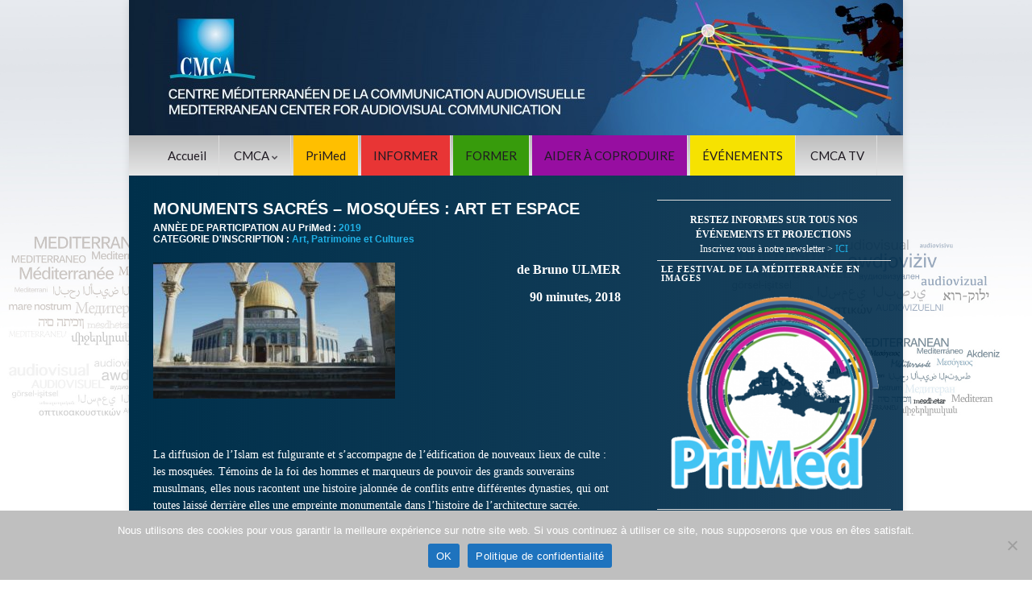

--- FILE ---
content_type: text/html; charset=UTF-8
request_url: https://cmca-med.org/film/monuments-sacres-mosquees-art-et-espace/
body_size: 21525
content:
<!DOCTYPE html><!--[if IE 7]>
<html class="ie ie7" lang="fr-FR">
<![endif]-->
<!--[if IE 8]>
<html class="ie ie8" lang="fr-FR">
<![endif]-->
<!--[if !(IE 7) & !(IE 8)]><!-->
<html lang="fr-FR">
<!--<![endif]-->
    <head>
        <meta charset="UTF-8">
        <meta http-equiv="X-UA-Compatible" content="IE=edge">
        <meta name="viewport" content="width=device-width, initial-scale=1">
        <meta name='robots' content='index, follow, max-image-preview:large, max-snippet:-1, max-video-preview:-1' />
<link rel="alternate" hreflang="fr-fr" href="https://cmca-med.org/film/monuments-sacres-mosquees-art-et-espace/" />
<link rel="alternate" hreflang="x-default" href="https://cmca-med.org/film/monuments-sacres-mosquees-art-et-espace/" />

	<!-- This site is optimized with the Yoast SEO plugin v26.8 - https://yoast.com/product/yoast-seo-wordpress/ -->
	<title>MONUMENTS SACRÉS - MOSQUÉES : ART ET ESPACE - CMCA</title>
	<meta name="description" content="La diffusion de l’Islam est fulgurante et s’accompagne de l’édification de nouveaux lieux de culte : les mosquées." />
	<link rel="canonical" href="https://cmca-med.org/film/monuments-sacres-mosquees-art-et-espace/" />
	<meta property="og:locale" content="fr_FR" />
	<meta property="og:type" content="article" />
	<meta property="og:title" content="MONUMENTS SACRÉS - MOSQUÉES : ART ET ESPACE - CMCA" />
	<meta property="og:description" content="La diffusion de l’Islam est fulgurante et s’accompagne de l’édification de nouveaux lieux de culte : les mosquées." />
	<meta property="og:url" content="https://cmca-med.org/film/monuments-sacres-mosquees-art-et-espace/" />
	<meta property="og:site_name" content="CMCA" />
	<meta property="article:publisher" content="https://www.facebook.com/primed.cmca" />
	<meta property="article:modified_time" content="2020-01-10T15:27:17+00:00" />
	<meta property="og:image" content="https://i1.wp.com/cmca-med.org/wp-content/uploads/2020/01/monumentsmosquees-site.jpg?fit=1920%2C1080&ssl=1" />
	<meta property="og:image:width" content="1920" />
	<meta property="og:image:height" content="1080" />
	<meta property="og:image:type" content="image/jpeg" />
	<meta name="twitter:card" content="summary_large_image" />
	<meta name="twitter:site" content="@CMCA_PriMed" />
	<meta name="twitter:label1" content="Durée de lecture estimée" />
	<meta name="twitter:data1" content="1 minute" />
	<script type="application/ld+json" class="yoast-schema-graph">{"@context":"https://schema.org","@graph":[{"@type":"WebPage","@id":"https://cmca-med.org/film/monuments-sacres-mosquees-art-et-espace/","url":"https://cmca-med.org/film/monuments-sacres-mosquees-art-et-espace/","name":"MONUMENTS SACRÉS - MOSQUÉES : ART ET ESPACE - CMCA","isPartOf":{"@id":"https://cmca-med.org/#website"},"primaryImageOfPage":{"@id":"https://cmca-med.org/film/monuments-sacres-mosquees-art-et-espace/#primaryimage"},"image":{"@id":"https://cmca-med.org/film/monuments-sacres-mosquees-art-et-espace/#primaryimage"},"thumbnailUrl":"https://cmca-med.org/wp-content/uploads/2020/01/monumentsmosquees-site.jpg","datePublished":"2020-01-10T15:25:17+00:00","dateModified":"2020-01-10T15:27:17+00:00","description":"La diffusion de l’Islam est fulgurante et s’accompagne de l’édification de nouveaux lieux de culte : les mosquées.","breadcrumb":{"@id":"https://cmca-med.org/film/monuments-sacres-mosquees-art-et-espace/#breadcrumb"},"inLanguage":"fr-FR","potentialAction":[{"@type":"ReadAction","target":["https://cmca-med.org/film/monuments-sacres-mosquees-art-et-espace/"]}]},{"@type":"ImageObject","inLanguage":"fr-FR","@id":"https://cmca-med.org/film/monuments-sacres-mosquees-art-et-espace/#primaryimage","url":"https://cmca-med.org/wp-content/uploads/2020/01/monumentsmosquees-site.jpg","contentUrl":"https://cmca-med.org/wp-content/uploads/2020/01/monumentsmosquees-site.jpg","width":1920,"height":1080,"caption":"Monuments sacrés - Mosquées, art et espace"},{"@type":"BreadcrumbList","@id":"https://cmca-med.org/film/monuments-sacres-mosquees-art-et-espace/#breadcrumb","itemListElement":[{"@type":"ListItem","position":1,"name":"Accueil","item":"https://cmca-med.org/"},{"@type":"ListItem","position":2,"name":"Films","item":"https://cmca-med.org/film/"},{"@type":"ListItem","position":3,"name":"MONUMENTS SACRÉS &#8211; MOSQUÉES : ART ET ESPACE"}]},{"@type":"WebSite","@id":"https://cmca-med.org/#website","url":"https://cmca-med.org/","name":"CMCA","description":"Centre Méditerranéen de la Communication Audiovisuelle - Mediterranean Center for Audiovisual Communication","publisher":{"@id":"https://cmca-med.org/#organization"},"potentialAction":[{"@type":"SearchAction","target":{"@type":"EntryPoint","urlTemplate":"https://cmca-med.org/?s={search_term_string}"},"query-input":{"@type":"PropertyValueSpecification","valueRequired":true,"valueName":"search_term_string"}}],"inLanguage":"fr-FR"},{"@type":"Organization","@id":"https://cmca-med.org/#organization","name":"CMCA","url":"https://cmca-med.org/","logo":{"@type":"ImageObject","inLanguage":"fr-FR","@id":"https://cmca-med.org/#/schema/logo/image/","url":"https://i0.wp.com/cmca-med.org/wp-content/uploads/2015/10/LOGO-CMCA-complet.jpg?fit=2217%2C1650","contentUrl":"https://i0.wp.com/cmca-med.org/wp-content/uploads/2015/10/LOGO-CMCA-complet.jpg?fit=2217%2C1650","width":2217,"height":1650,"caption":"CMCA"},"image":{"@id":"https://cmca-med.org/#/schema/logo/image/"},"sameAs":["https://www.facebook.com/primed.cmca","https://x.com/CMCA_PriMed"]}]}</script>
	<!-- / Yoast SEO plugin. -->


<link rel='dns-prefetch' href='//www.googletagmanager.com' />
<link rel='dns-prefetch' href='//stats.wp.com' />
<link rel='dns-prefetch' href='//v0.wordpress.com' />
<link rel="alternate" type="application/rss+xml" title="CMCA &raquo; Flux" href="https://cmca-med.org/feed/" />
<link rel="alternate" type="application/rss+xml" title="CMCA &raquo; Flux des commentaires" href="https://cmca-med.org/comments/feed/" />
<link rel="alternate" title="oEmbed (JSON)" type="application/json+oembed" href="https://cmca-med.org/wp-json/oembed/1.0/embed?url=https%3A%2F%2Fcmca-med.org%2Ffilm%2Fmonuments-sacres-mosquees-art-et-espace%2F" />
<link rel="alternate" title="oEmbed (XML)" type="text/xml+oembed" href="https://cmca-med.org/wp-json/oembed/1.0/embed?url=https%3A%2F%2Fcmca-med.org%2Ffilm%2Fmonuments-sacres-mosquees-art-et-espace%2F&#038;format=xml" />
<style id='wp-img-auto-sizes-contain-inline-css' type='text/css'>
img:is([sizes=auto i],[sizes^="auto," i]){contain-intrinsic-size:3000px 1500px}
/*# sourceURL=wp-img-auto-sizes-contain-inline-css */
</style>
<link rel='stylesheet' id='jetpack_related-posts-css' href='https://cmca-med.org/wp-content/plugins/jetpack/modules/related-posts/related-posts.css?ver=20240116' type='text/css' media='all' />
<style id='wp-emoji-styles-inline-css' type='text/css'>

	img.wp-smiley, img.emoji {
		display: inline !important;
		border: none !important;
		box-shadow: none !important;
		height: 1em !important;
		width: 1em !important;
		margin: 0 0.07em !important;
		vertical-align: -0.1em !important;
		background: none !important;
		padding: 0 !important;
	}
/*# sourceURL=wp-emoji-styles-inline-css */
</style>
<link rel='stylesheet' id='wp-block-library-css' href='https://cmca-med.org/wp-includes/css/dist/block-library/style.min.css?ver=8a1ecaa66f966ea4de01e2b21ffb5a81' type='text/css' media='all' />
<style id='wp-block-image-inline-css' type='text/css'>
.wp-block-image>a,.wp-block-image>figure>a{display:inline-block}.wp-block-image img{box-sizing:border-box;height:auto;max-width:100%;vertical-align:bottom}@media not (prefers-reduced-motion){.wp-block-image img.hide{visibility:hidden}.wp-block-image img.show{animation:show-content-image .4s}}.wp-block-image[style*=border-radius] img,.wp-block-image[style*=border-radius]>a{border-radius:inherit}.wp-block-image.has-custom-border img{box-sizing:border-box}.wp-block-image.aligncenter{text-align:center}.wp-block-image.alignfull>a,.wp-block-image.alignwide>a{width:100%}.wp-block-image.alignfull img,.wp-block-image.alignwide img{height:auto;width:100%}.wp-block-image .aligncenter,.wp-block-image .alignleft,.wp-block-image .alignright,.wp-block-image.aligncenter,.wp-block-image.alignleft,.wp-block-image.alignright{display:table}.wp-block-image .aligncenter>figcaption,.wp-block-image .alignleft>figcaption,.wp-block-image .alignright>figcaption,.wp-block-image.aligncenter>figcaption,.wp-block-image.alignleft>figcaption,.wp-block-image.alignright>figcaption{caption-side:bottom;display:table-caption}.wp-block-image .alignleft{float:left;margin:.5em 1em .5em 0}.wp-block-image .alignright{float:right;margin:.5em 0 .5em 1em}.wp-block-image .aligncenter{margin-left:auto;margin-right:auto}.wp-block-image :where(figcaption){margin-bottom:1em;margin-top:.5em}.wp-block-image.is-style-circle-mask img{border-radius:9999px}@supports ((-webkit-mask-image:none) or (mask-image:none)) or (-webkit-mask-image:none){.wp-block-image.is-style-circle-mask img{border-radius:0;-webkit-mask-image:url('data:image/svg+xml;utf8,<svg viewBox="0 0 100 100" xmlns="http://www.w3.org/2000/svg"><circle cx="50" cy="50" r="50"/></svg>');mask-image:url('data:image/svg+xml;utf8,<svg viewBox="0 0 100 100" xmlns="http://www.w3.org/2000/svg"><circle cx="50" cy="50" r="50"/></svg>');mask-mode:alpha;-webkit-mask-position:center;mask-position:center;-webkit-mask-repeat:no-repeat;mask-repeat:no-repeat;-webkit-mask-size:contain;mask-size:contain}}:root :where(.wp-block-image.is-style-rounded img,.wp-block-image .is-style-rounded img){border-radius:9999px}.wp-block-image figure{margin:0}.wp-lightbox-container{display:flex;flex-direction:column;position:relative}.wp-lightbox-container img{cursor:zoom-in}.wp-lightbox-container img:hover+button{opacity:1}.wp-lightbox-container button{align-items:center;backdrop-filter:blur(16px) saturate(180%);background-color:#5a5a5a40;border:none;border-radius:4px;cursor:zoom-in;display:flex;height:20px;justify-content:center;opacity:0;padding:0;position:absolute;right:16px;text-align:center;top:16px;width:20px;z-index:100}@media not (prefers-reduced-motion){.wp-lightbox-container button{transition:opacity .2s ease}}.wp-lightbox-container button:focus-visible{outline:3px auto #5a5a5a40;outline:3px auto -webkit-focus-ring-color;outline-offset:3px}.wp-lightbox-container button:hover{cursor:pointer;opacity:1}.wp-lightbox-container button:focus{opacity:1}.wp-lightbox-container button:focus,.wp-lightbox-container button:hover,.wp-lightbox-container button:not(:hover):not(:active):not(.has-background){background-color:#5a5a5a40;border:none}.wp-lightbox-overlay{box-sizing:border-box;cursor:zoom-out;height:100vh;left:0;overflow:hidden;position:fixed;top:0;visibility:hidden;width:100%;z-index:100000}.wp-lightbox-overlay .close-button{align-items:center;cursor:pointer;display:flex;justify-content:center;min-height:40px;min-width:40px;padding:0;position:absolute;right:calc(env(safe-area-inset-right) + 16px);top:calc(env(safe-area-inset-top) + 16px);z-index:5000000}.wp-lightbox-overlay .close-button:focus,.wp-lightbox-overlay .close-button:hover,.wp-lightbox-overlay .close-button:not(:hover):not(:active):not(.has-background){background:none;border:none}.wp-lightbox-overlay .lightbox-image-container{height:var(--wp--lightbox-container-height);left:50%;overflow:hidden;position:absolute;top:50%;transform:translate(-50%,-50%);transform-origin:top left;width:var(--wp--lightbox-container-width);z-index:9999999999}.wp-lightbox-overlay .wp-block-image{align-items:center;box-sizing:border-box;display:flex;height:100%;justify-content:center;margin:0;position:relative;transform-origin:0 0;width:100%;z-index:3000000}.wp-lightbox-overlay .wp-block-image img{height:var(--wp--lightbox-image-height);min-height:var(--wp--lightbox-image-height);min-width:var(--wp--lightbox-image-width);width:var(--wp--lightbox-image-width)}.wp-lightbox-overlay .wp-block-image figcaption{display:none}.wp-lightbox-overlay button{background:none;border:none}.wp-lightbox-overlay .scrim{background-color:#fff;height:100%;opacity:.9;position:absolute;width:100%;z-index:2000000}.wp-lightbox-overlay.active{visibility:visible}@media not (prefers-reduced-motion){.wp-lightbox-overlay.active{animation:turn-on-visibility .25s both}.wp-lightbox-overlay.active img{animation:turn-on-visibility .35s both}.wp-lightbox-overlay.show-closing-animation:not(.active){animation:turn-off-visibility .35s both}.wp-lightbox-overlay.show-closing-animation:not(.active) img{animation:turn-off-visibility .25s both}.wp-lightbox-overlay.zoom.active{animation:none;opacity:1;visibility:visible}.wp-lightbox-overlay.zoom.active .lightbox-image-container{animation:lightbox-zoom-in .4s}.wp-lightbox-overlay.zoom.active .lightbox-image-container img{animation:none}.wp-lightbox-overlay.zoom.active .scrim{animation:turn-on-visibility .4s forwards}.wp-lightbox-overlay.zoom.show-closing-animation:not(.active){animation:none}.wp-lightbox-overlay.zoom.show-closing-animation:not(.active) .lightbox-image-container{animation:lightbox-zoom-out .4s}.wp-lightbox-overlay.zoom.show-closing-animation:not(.active) .lightbox-image-container img{animation:none}.wp-lightbox-overlay.zoom.show-closing-animation:not(.active) .scrim{animation:turn-off-visibility .4s forwards}}@keyframes show-content-image{0%{visibility:hidden}99%{visibility:hidden}to{visibility:visible}}@keyframes turn-on-visibility{0%{opacity:0}to{opacity:1}}@keyframes turn-off-visibility{0%{opacity:1;visibility:visible}99%{opacity:0;visibility:visible}to{opacity:0;visibility:hidden}}@keyframes lightbox-zoom-in{0%{transform:translate(calc((-100vw + var(--wp--lightbox-scrollbar-width))/2 + var(--wp--lightbox-initial-left-position)),calc(-50vh + var(--wp--lightbox-initial-top-position))) scale(var(--wp--lightbox-scale))}to{transform:translate(-50%,-50%) scale(1)}}@keyframes lightbox-zoom-out{0%{transform:translate(-50%,-50%) scale(1);visibility:visible}99%{visibility:visible}to{transform:translate(calc((-100vw + var(--wp--lightbox-scrollbar-width))/2 + var(--wp--lightbox-initial-left-position)),calc(-50vh + var(--wp--lightbox-initial-top-position))) scale(var(--wp--lightbox-scale));visibility:hidden}}
/*# sourceURL=https://cmca-med.org/wp-includes/blocks/image/style.min.css */
</style>
<style id='wp-block-paragraph-inline-css' type='text/css'>
.is-small-text{font-size:.875em}.is-regular-text{font-size:1em}.is-large-text{font-size:2.25em}.is-larger-text{font-size:3em}.has-drop-cap:not(:focus):first-letter{float:left;font-size:8.4em;font-style:normal;font-weight:100;line-height:.68;margin:.05em .1em 0 0;text-transform:uppercase}body.rtl .has-drop-cap:not(:focus):first-letter{float:none;margin-left:.1em}p.has-drop-cap.has-background{overflow:hidden}:root :where(p.has-background){padding:1.25em 2.375em}:where(p.has-text-color:not(.has-link-color)) a{color:inherit}p.has-text-align-left[style*="writing-mode:vertical-lr"],p.has-text-align-right[style*="writing-mode:vertical-rl"]{rotate:180deg}
/*# sourceURL=https://cmca-med.org/wp-includes/blocks/paragraph/style.min.css */
</style>
<style id='global-styles-inline-css' type='text/css'>
:root{--wp--preset--aspect-ratio--square: 1;--wp--preset--aspect-ratio--4-3: 4/3;--wp--preset--aspect-ratio--3-4: 3/4;--wp--preset--aspect-ratio--3-2: 3/2;--wp--preset--aspect-ratio--2-3: 2/3;--wp--preset--aspect-ratio--16-9: 16/9;--wp--preset--aspect-ratio--9-16: 9/16;--wp--preset--color--black: #000000;--wp--preset--color--cyan-bluish-gray: #abb8c3;--wp--preset--color--white: #ffffff;--wp--preset--color--pale-pink: #f78da7;--wp--preset--color--vivid-red: #cf2e2e;--wp--preset--color--luminous-vivid-orange: #ff6900;--wp--preset--color--luminous-vivid-amber: #fcb900;--wp--preset--color--light-green-cyan: #7bdcb5;--wp--preset--color--vivid-green-cyan: #00d084;--wp--preset--color--pale-cyan-blue: #8ed1fc;--wp--preset--color--vivid-cyan-blue: #0693e3;--wp--preset--color--vivid-purple: #9b51e0;--wp--preset--gradient--vivid-cyan-blue-to-vivid-purple: linear-gradient(135deg,rgb(6,147,227) 0%,rgb(155,81,224) 100%);--wp--preset--gradient--light-green-cyan-to-vivid-green-cyan: linear-gradient(135deg,rgb(122,220,180) 0%,rgb(0,208,130) 100%);--wp--preset--gradient--luminous-vivid-amber-to-luminous-vivid-orange: linear-gradient(135deg,rgb(252,185,0) 0%,rgb(255,105,0) 100%);--wp--preset--gradient--luminous-vivid-orange-to-vivid-red: linear-gradient(135deg,rgb(255,105,0) 0%,rgb(207,46,46) 100%);--wp--preset--gradient--very-light-gray-to-cyan-bluish-gray: linear-gradient(135deg,rgb(238,238,238) 0%,rgb(169,184,195) 100%);--wp--preset--gradient--cool-to-warm-spectrum: linear-gradient(135deg,rgb(74,234,220) 0%,rgb(151,120,209) 20%,rgb(207,42,186) 40%,rgb(238,44,130) 60%,rgb(251,105,98) 80%,rgb(254,248,76) 100%);--wp--preset--gradient--blush-light-purple: linear-gradient(135deg,rgb(255,206,236) 0%,rgb(152,150,240) 100%);--wp--preset--gradient--blush-bordeaux: linear-gradient(135deg,rgb(254,205,165) 0%,rgb(254,45,45) 50%,rgb(107,0,62) 100%);--wp--preset--gradient--luminous-dusk: linear-gradient(135deg,rgb(255,203,112) 0%,rgb(199,81,192) 50%,rgb(65,88,208) 100%);--wp--preset--gradient--pale-ocean: linear-gradient(135deg,rgb(255,245,203) 0%,rgb(182,227,212) 50%,rgb(51,167,181) 100%);--wp--preset--gradient--electric-grass: linear-gradient(135deg,rgb(202,248,128) 0%,rgb(113,206,126) 100%);--wp--preset--gradient--midnight: linear-gradient(135deg,rgb(2,3,129) 0%,rgb(40,116,252) 100%);--wp--preset--font-size--small: 14px;--wp--preset--font-size--medium: 20px;--wp--preset--font-size--large: 20px;--wp--preset--font-size--x-large: 42px;--wp--preset--font-size--tiny: 10px;--wp--preset--font-size--regular: 16px;--wp--preset--font-size--larger: 26px;--wp--preset--spacing--20: 0.44rem;--wp--preset--spacing--30: 0.67rem;--wp--preset--spacing--40: 1rem;--wp--preset--spacing--50: 1.5rem;--wp--preset--spacing--60: 2.25rem;--wp--preset--spacing--70: 3.38rem;--wp--preset--spacing--80: 5.06rem;--wp--preset--shadow--natural: 6px 6px 9px rgba(0, 0, 0, 0.2);--wp--preset--shadow--deep: 12px 12px 50px rgba(0, 0, 0, 0.4);--wp--preset--shadow--sharp: 6px 6px 0px rgba(0, 0, 0, 0.2);--wp--preset--shadow--outlined: 6px 6px 0px -3px rgb(255, 255, 255), 6px 6px rgb(0, 0, 0);--wp--preset--shadow--crisp: 6px 6px 0px rgb(0, 0, 0);}:where(.is-layout-flex){gap: 0.5em;}:where(.is-layout-grid){gap: 0.5em;}body .is-layout-flex{display: flex;}.is-layout-flex{flex-wrap: wrap;align-items: center;}.is-layout-flex > :is(*, div){margin: 0;}body .is-layout-grid{display: grid;}.is-layout-grid > :is(*, div){margin: 0;}:where(.wp-block-columns.is-layout-flex){gap: 2em;}:where(.wp-block-columns.is-layout-grid){gap: 2em;}:where(.wp-block-post-template.is-layout-flex){gap: 1.25em;}:where(.wp-block-post-template.is-layout-grid){gap: 1.25em;}.has-black-color{color: var(--wp--preset--color--black) !important;}.has-cyan-bluish-gray-color{color: var(--wp--preset--color--cyan-bluish-gray) !important;}.has-white-color{color: var(--wp--preset--color--white) !important;}.has-pale-pink-color{color: var(--wp--preset--color--pale-pink) !important;}.has-vivid-red-color{color: var(--wp--preset--color--vivid-red) !important;}.has-luminous-vivid-orange-color{color: var(--wp--preset--color--luminous-vivid-orange) !important;}.has-luminous-vivid-amber-color{color: var(--wp--preset--color--luminous-vivid-amber) !important;}.has-light-green-cyan-color{color: var(--wp--preset--color--light-green-cyan) !important;}.has-vivid-green-cyan-color{color: var(--wp--preset--color--vivid-green-cyan) !important;}.has-pale-cyan-blue-color{color: var(--wp--preset--color--pale-cyan-blue) !important;}.has-vivid-cyan-blue-color{color: var(--wp--preset--color--vivid-cyan-blue) !important;}.has-vivid-purple-color{color: var(--wp--preset--color--vivid-purple) !important;}.has-black-background-color{background-color: var(--wp--preset--color--black) !important;}.has-cyan-bluish-gray-background-color{background-color: var(--wp--preset--color--cyan-bluish-gray) !important;}.has-white-background-color{background-color: var(--wp--preset--color--white) !important;}.has-pale-pink-background-color{background-color: var(--wp--preset--color--pale-pink) !important;}.has-vivid-red-background-color{background-color: var(--wp--preset--color--vivid-red) !important;}.has-luminous-vivid-orange-background-color{background-color: var(--wp--preset--color--luminous-vivid-orange) !important;}.has-luminous-vivid-amber-background-color{background-color: var(--wp--preset--color--luminous-vivid-amber) !important;}.has-light-green-cyan-background-color{background-color: var(--wp--preset--color--light-green-cyan) !important;}.has-vivid-green-cyan-background-color{background-color: var(--wp--preset--color--vivid-green-cyan) !important;}.has-pale-cyan-blue-background-color{background-color: var(--wp--preset--color--pale-cyan-blue) !important;}.has-vivid-cyan-blue-background-color{background-color: var(--wp--preset--color--vivid-cyan-blue) !important;}.has-vivid-purple-background-color{background-color: var(--wp--preset--color--vivid-purple) !important;}.has-black-border-color{border-color: var(--wp--preset--color--black) !important;}.has-cyan-bluish-gray-border-color{border-color: var(--wp--preset--color--cyan-bluish-gray) !important;}.has-white-border-color{border-color: var(--wp--preset--color--white) !important;}.has-pale-pink-border-color{border-color: var(--wp--preset--color--pale-pink) !important;}.has-vivid-red-border-color{border-color: var(--wp--preset--color--vivid-red) !important;}.has-luminous-vivid-orange-border-color{border-color: var(--wp--preset--color--luminous-vivid-orange) !important;}.has-luminous-vivid-amber-border-color{border-color: var(--wp--preset--color--luminous-vivid-amber) !important;}.has-light-green-cyan-border-color{border-color: var(--wp--preset--color--light-green-cyan) !important;}.has-vivid-green-cyan-border-color{border-color: var(--wp--preset--color--vivid-green-cyan) !important;}.has-pale-cyan-blue-border-color{border-color: var(--wp--preset--color--pale-cyan-blue) !important;}.has-vivid-cyan-blue-border-color{border-color: var(--wp--preset--color--vivid-cyan-blue) !important;}.has-vivid-purple-border-color{border-color: var(--wp--preset--color--vivid-purple) !important;}.has-vivid-cyan-blue-to-vivid-purple-gradient-background{background: var(--wp--preset--gradient--vivid-cyan-blue-to-vivid-purple) !important;}.has-light-green-cyan-to-vivid-green-cyan-gradient-background{background: var(--wp--preset--gradient--light-green-cyan-to-vivid-green-cyan) !important;}.has-luminous-vivid-amber-to-luminous-vivid-orange-gradient-background{background: var(--wp--preset--gradient--luminous-vivid-amber-to-luminous-vivid-orange) !important;}.has-luminous-vivid-orange-to-vivid-red-gradient-background{background: var(--wp--preset--gradient--luminous-vivid-orange-to-vivid-red) !important;}.has-very-light-gray-to-cyan-bluish-gray-gradient-background{background: var(--wp--preset--gradient--very-light-gray-to-cyan-bluish-gray) !important;}.has-cool-to-warm-spectrum-gradient-background{background: var(--wp--preset--gradient--cool-to-warm-spectrum) !important;}.has-blush-light-purple-gradient-background{background: var(--wp--preset--gradient--blush-light-purple) !important;}.has-blush-bordeaux-gradient-background{background: var(--wp--preset--gradient--blush-bordeaux) !important;}.has-luminous-dusk-gradient-background{background: var(--wp--preset--gradient--luminous-dusk) !important;}.has-pale-ocean-gradient-background{background: var(--wp--preset--gradient--pale-ocean) !important;}.has-electric-grass-gradient-background{background: var(--wp--preset--gradient--electric-grass) !important;}.has-midnight-gradient-background{background: var(--wp--preset--gradient--midnight) !important;}.has-small-font-size{font-size: var(--wp--preset--font-size--small) !important;}.has-medium-font-size{font-size: var(--wp--preset--font-size--medium) !important;}.has-large-font-size{font-size: var(--wp--preset--font-size--large) !important;}.has-x-large-font-size{font-size: var(--wp--preset--font-size--x-large) !important;}
/*# sourceURL=global-styles-inline-css */
</style>

<style id='classic-theme-styles-inline-css' type='text/css'>
/*! This file is auto-generated */
.wp-block-button__link{color:#fff;background-color:#32373c;border-radius:9999px;box-shadow:none;text-decoration:none;padding:calc(.667em + 2px) calc(1.333em + 2px);font-size:1.125em}.wp-block-file__button{background:#32373c;color:#fff;text-decoration:none}
/*# sourceURL=/wp-includes/css/classic-themes.min.css */
</style>
<link rel='stylesheet' id='cookie-notice-front-css' href='https://cmca-med.org/wp-content/plugins/cookie-notice/css/front.min.css?ver=2.5.11' type='text/css' media='all' />
<link rel='stylesheet' id='SFSIPLUSmainCss-css' href='https://cmca-med.org/wp-content/plugins/ultimate-social-media-plus/css/sfsi-style.css?ver=3.7.1' type='text/css' media='all' />
<link rel='stylesheet' id='udefault-css' href='https://cmca-med.org/wp-content/plugins/ultimate-wp-query-search-filter/themes/default.css?ver=all' type='text/css' media='all' />
<link rel='stylesheet' id='wpml-legacy-horizontal-list-0-css' href='https://cmca-med.org/wp-content/plugins/sitepress-multilingual-cms/templates/language-switchers/legacy-list-horizontal/style.min.css?ver=1' type='text/css' media='all' />
<style id='wpml-legacy-horizontal-list-0-inline-css' type='text/css'>
.wpml-ls-sidebars-home-sidebar-widget-area{background-color:#eaeaea;}.wpml-ls-sidebars-home-sidebar-widget-area a, .wpml-ls-sidebars-home-sidebar-widget-area .wpml-ls-sub-menu a, .wpml-ls-sidebars-home-sidebar-widget-area .wpml-ls-sub-menu a:link, .wpml-ls-sidebars-home-sidebar-widget-area li:not(.wpml-ls-current-language) .wpml-ls-link, .wpml-ls-sidebars-home-sidebar-widget-area li:not(.wpml-ls-current-language) .wpml-ls-link:link {color:#000000;}.wpml-ls-sidebars-home-sidebar-widget-area .wpml-ls-sub-menu a:hover,.wpml-ls-sidebars-home-sidebar-widget-area .wpml-ls-sub-menu a:focus, .wpml-ls-sidebars-home-sidebar-widget-area .wpml-ls-sub-menu a:link:hover, .wpml-ls-sidebars-home-sidebar-widget-area .wpml-ls-sub-menu a:link:focus {color:#dd3333;}.wpml-ls-sidebars-home-sidebar-widget-area .wpml-ls-current-language > a {color:#020202;}
/*# sourceURL=wpml-legacy-horizontal-list-0-inline-css */
</style>
<link rel='stylesheet' id='wpml-legacy-vertical-list-0-css' href='https://cmca-med.org/wp-content/plugins/sitepress-multilingual-cms/templates/language-switchers/legacy-list-vertical/style.min.css?ver=1' type='text/css' media='all' />
<style id='wpml-legacy-vertical-list-0-inline-css' type='text/css'>
.wpml-ls-statics-shortcode_actions{background-color:#103a60;}.wpml-ls-statics-shortcode_actions, .wpml-ls-statics-shortcode_actions .wpml-ls-sub-menu, .wpml-ls-statics-shortcode_actions a {border-color:#123a60;}.wpml-ls-statics-shortcode_actions a, .wpml-ls-statics-shortcode_actions .wpml-ls-sub-menu a, .wpml-ls-statics-shortcode_actions .wpml-ls-sub-menu a:link, .wpml-ls-statics-shortcode_actions li:not(.wpml-ls-current-language) .wpml-ls-link, .wpml-ls-statics-shortcode_actions li:not(.wpml-ls-current-language) .wpml-ls-link:link {color:#ffffff;background-color:#133b60;}.wpml-ls-statics-shortcode_actions .wpml-ls-sub-menu a:hover,.wpml-ls-statics-shortcode_actions .wpml-ls-sub-menu a:focus, .wpml-ls-statics-shortcode_actions .wpml-ls-sub-menu a:link:hover, .wpml-ls-statics-shortcode_actions .wpml-ls-sub-menu a:link:focus {color:#000000;background-color:#eeeeee;}.wpml-ls-statics-shortcode_actions .wpml-ls-current-language > a {color:#ffffff;background-color:#1e73be;}.wpml-ls-statics-shortcode_actions .wpml-ls-current-language:hover>a, .wpml-ls-statics-shortcode_actions .wpml-ls-current-language>a:focus {color:#598fbf;background-color:#eeeeee;}
/*# sourceURL=wpml-legacy-vertical-list-0-inline-css */
</style>
<link rel='stylesheet' id='bootstrap-css' href='https://cmca-med.org/wp-content/themes/graphene/bootstrap/css/bootstrap.min.css?ver=8a1ecaa66f966ea4de01e2b21ffb5a81' type='text/css' media='all' />
<link rel='stylesheet' id='font-awesome-css' href='https://cmca-med.org/wp-content/themes/graphene/fonts/font-awesome/css/font-awesome.min.css?ver=8a1ecaa66f966ea4de01e2b21ffb5a81' type='text/css' media='all' />
<link rel='stylesheet' id='parent-style-css' href='https://cmca-med.org/wp-content/themes/graphene/style.css?ver=2.9.4' type='text/css' media='all' />
<link rel='stylesheet' id='graphene-css' href='https://cmca-med.org/wp-content/themes/cmca/style.css?ver=2.9.4' type='text/css' media='screen' />
<link rel='stylesheet' id='graphene-responsive-css' href='https://cmca-med.org/wp-content/themes/graphene/responsive.css?ver=2.9.4' type='text/css' media='all' />
<link rel='stylesheet' id='graphene-print-css' href='https://cmca-med.org/wp-content/themes/graphene/style-print.css?ver=2.9.4' type='text/css' media='print' />
<link rel='stylesheet' id='graphene-blocks-css' href='https://cmca-med.org/wp-content/themes/graphene/blocks.css?ver=2.9.4' type='text/css' media='all' />
<link rel='stylesheet' id='wp-pagenavi-css' href='https://cmca-med.org/wp-content/plugins/wp-pagenavi/pagenavi-css.css?ver=2.70' type='text/css' media='all' />
<script type="text/javascript" id="jetpack_related-posts-js-extra">
/* <![CDATA[ */
var related_posts_js_options = {"post_heading":"h4"};
//# sourceURL=jetpack_related-posts-js-extra
/* ]]> */
</script>
<script type="text/javascript" src="https://cmca-med.org/wp-content/plugins/jetpack/_inc/build/related-posts/related-posts.min.js?ver=20240116" id="jetpack_related-posts-js"></script>
<script type="text/javascript" id="cookie-notice-front-js-before">
/* <![CDATA[ */
var cnArgs = {"ajaxUrl":"https:\/\/cmca-med.org\/wp-admin\/admin-ajax.php","nonce":"f2f4b4f9e4","hideEffect":"fade","position":"bottom","onScroll":false,"onScrollOffset":100,"onClick":false,"cookieName":"cookie_notice_accepted","cookieTime":2592000,"cookieTimeRejected":2592000,"globalCookie":false,"redirection":false,"cache":false,"revokeCookies":false,"revokeCookiesOpt":"automatic"};

//# sourceURL=cookie-notice-front-js-before
/* ]]> */
</script>
<script type="text/javascript" src="https://cmca-med.org/wp-content/plugins/cookie-notice/js/front.min.js?ver=2.5.11" id="cookie-notice-front-js"></script>
<script type="text/javascript" src="https://cmca-med.org/wp-includes/js/jquery/jquery.min.js?ver=3.7.1" id="jquery-core-js"></script>
<script type="text/javascript" src="https://cmca-med.org/wp-includes/js/jquery/jquery-migrate.min.js?ver=3.4.1" id="jquery-migrate-js"></script>
<script type="text/javascript" id="3d-flip-book-client-locale-loader-js-extra">
/* <![CDATA[ */
var FB3D_CLIENT_LOCALE = {"ajaxurl":"https://cmca-med.org/wp-admin/admin-ajax.php","dictionary":{"Table of contents":"Table of contents","Close":"Close","Bookmarks":"Bookmarks","Thumbnails":"Thumbnails","Search":"Search","Share":"Share","Facebook":"Facebook","Twitter":"Twitter","Email":"Email","Play":"Play","Previous page":"Previous page","Next page":"Next page","Zoom in":"Zoom in","Zoom out":"Zoom out","Fit view":"Fit view","Auto play":"Auto play","Full screen":"Full screen","More":"More","Smart pan":"Smart pan","Single page":"Single page","Sounds":"Sounds","Stats":"Stats","Print":"Print","Download":"Download","Goto first page":"Goto first page","Goto last page":"Goto last page"},"images":"https://cmca-med.org/wp-content/plugins/interactive-3d-flipbook-powered-physics-engine/assets/images/","jsData":{"urls":[],"posts":{"ids_mis":[],"ids":[]},"pages":[],"firstPages":[],"bookCtrlProps":[],"bookTemplates":[]},"key":"3d-flip-book","pdfJS":{"pdfJsLib":"https://cmca-med.org/wp-content/plugins/interactive-3d-flipbook-powered-physics-engine/assets/js/pdf.min.js?ver=4.3.136","pdfJsWorker":"https://cmca-med.org/wp-content/plugins/interactive-3d-flipbook-powered-physics-engine/assets/js/pdf.worker.js?ver=4.3.136","stablePdfJsLib":"https://cmca-med.org/wp-content/plugins/interactive-3d-flipbook-powered-physics-engine/assets/js/stable/pdf.min.js?ver=2.5.207","stablePdfJsWorker":"https://cmca-med.org/wp-content/plugins/interactive-3d-flipbook-powered-physics-engine/assets/js/stable/pdf.worker.js?ver=2.5.207","pdfJsCMapUrl":"https://cmca-med.org/wp-content/plugins/interactive-3d-flipbook-powered-physics-engine/assets/cmaps/"},"cacheurl":"https://cmca-med.org/wp-content/uploads/3d-flip-book/cache/","pluginsurl":"https://cmca-med.org/wp-content/plugins/","pluginurl":"https://cmca-med.org/wp-content/plugins/interactive-3d-flipbook-powered-physics-engine/","thumbnailSize":{"width":"200","height":"200"},"version":"1.16.17"};
//# sourceURL=3d-flip-book-client-locale-loader-js-extra
/* ]]> */
</script>
<script type="text/javascript" src="https://cmca-med.org/wp-content/plugins/interactive-3d-flipbook-powered-physics-engine/assets/js/client-locale-loader.js?ver=1.16.17" id="3d-flip-book-client-locale-loader-js" async="async" data-wp-strategy="async"></script>
<script type="text/javascript" src="https://cmca-med.org/wp-content/plugins/wp-letsencrypt-ssl/admin/js/jsredirect.js?ver=7.8.5.8" id="wpen-jsredirect-js"></script>
<script defer type="text/javascript" src="https://cmca-med.org/wp-content/themes/graphene/bootstrap/js/bootstrap.min.js?ver=2.9.4" id="bootstrap-js"></script>
<script defer type="text/javascript" src="https://cmca-med.org/wp-content/themes/graphene/js/bootstrap-hover-dropdown/bootstrap-hover-dropdown.min.js?ver=2.9.4" id="bootstrap-hover-dropdown-js"></script>
<script defer type="text/javascript" src="https://cmca-med.org/wp-content/themes/graphene/js/bootstrap-submenu/bootstrap-submenu.min.js?ver=2.9.4" id="bootstrap-submenu-js"></script>
<script defer type="text/javascript" src="https://cmca-med.org/wp-content/themes/graphene/js/jquery.infinitescroll.min.js?ver=2.9.4" id="infinite-scroll-js"></script>
<script type="text/javascript" id="graphene-js-extra">
/* <![CDATA[ */
var grapheneJS = {"siteurl":"https://cmca-med.org","ajaxurl":"https://cmca-med.org/wp-admin/admin-ajax.php","templateUrl":"https://cmca-med.org/wp-content/themes/graphene","isSingular":"1","enableStickyMenu":"","shouldShowComments":"","commentsOrder":"newest","sliderDisable":"1","sliderInterval":"7000","infScrollBtnLbl":"Lire plus","infScrollOn":"","infScrollCommentsOn":"","totalPosts":"1","postsPerPage":"6","isPageNavi":"1","infScrollMsgText":"Fetching window.grapheneInfScrollItemsPerPage of window.grapheneInfScrollItemsLeft items left ...","infScrollMsgTextPlural":"Fetching window.grapheneInfScrollItemsPerPage of window.grapheneInfScrollItemsLeft items left ...","infScrollFinishedText":"All loaded!","commentsPerPage":"50","totalComments":"0","infScrollCommentsMsg":"R\u00e9cup\u00e9ration de window.grapheneInfScrollCommentsPerPage commentaires sur window.grapheneInfScrollCommentsLeft laiss\u00e9s","infScrollCommentsMsgPlural":"R\u00e9cup\u00e9ration de window.grapheneInfScrollCommentsPerPage commentaires sur window.grapheneInfScrollCommentsLeft laiss\u00e9s","infScrollCommentsFinishedMsg":"All comments loaded!","disableLiveSearch":"1","txtNoResult":"No result found.","isMasonry":""};
//# sourceURL=graphene-js-extra
/* ]]> */
</script>
<script defer type="text/javascript" src="https://cmca-med.org/wp-content/themes/graphene/js/graphene.js?ver=2.9.4" id="graphene-js"></script>

<!-- Extrait de code de la balise Google (gtag.js) ajouté par Site Kit -->
<!-- Extrait Google Analytics ajouté par Site Kit -->
<script type="text/javascript" src="https://www.googletagmanager.com/gtag/js?id=G-15HXRXZT7P" id="google_gtagjs-js" async></script>
<script type="text/javascript" id="google_gtagjs-js-after">
/* <![CDATA[ */
window.dataLayer = window.dataLayer || [];function gtag(){dataLayer.push(arguments);}
gtag("set","linker",{"domains":["cmca-med.org"]});
gtag("js", new Date());
gtag("set", "developer_id.dZTNiMT", true);
gtag("config", "G-15HXRXZT7P");
//# sourceURL=google_gtagjs-js-after
/* ]]> */
</script>
<link rel="https://api.w.org/" href="https://cmca-med.org/wp-json/" /><link rel="EditURI" type="application/rsd+xml" title="RSD" href="https://cmca-med.org/xmlrpc.php?rsd" />

<meta name="generator" content="WPML ver:4.8.6 stt:1,4;" />

		<script>
			(function(i,s,o,g,r,a,m){i['GoogleAnalyticsObject']=r;i[r]=i[r]||function(){
			(i[r].q=i[r].q||[]).push(arguments)},i[r].l=1*new Date();a=s.createElement(o),
			m=s.getElementsByTagName(o)[0];a.async=1;a.src=g;m.parentNode.insertBefore(a,m)
			})(window,document,'script','https://www.google-analytics.com/analytics.js','ga');
			ga('create', 'UA-16755660-1 ', 'auto');
			ga('send', 'pageview');
		</script>

	<meta name="generator" content="Site Kit by Google 1.170.0" /><link type="text/css" rel="stylesheet" href="https://cmca-med.org/wp-content/plugins/posts-for-page/pfp.css" />
	<script>
		window.addEventListener("sfsi_plus_functions_loaded", function() {
			var body = document.getElementsByTagName('body')[0];
			// console.log(body);
			body.classList.add("sfsi_plus_3.53");
		})
		// window.addEventListener('sfsi_plus_functions_loaded',function(e) {
		// 	jQuery("body").addClass("sfsi_plus_3.53")
		// });
		jQuery(document).ready(function(e) {
			jQuery("body").addClass("sfsi_plus_3.53")
		});

		function sfsi_plus_processfurther(ref) {
			var feed_id = '';
			var feedtype = 8;
			var email = jQuery(ref).find('input[name="email"]').val();
			var filter = /^(([^<>()[\]\\.,;:\s@\"]+(\.[^<>()[\]\\.,;:\s@\"]+)*)|(\".+\"))@((\[[0-9]{1,3}\.[0-9]{1,3}\.[0-9]{1,3}\.[0-9]{1,3}\])|(([a-zA-Z\-0-9]+\.)+[a-zA-Z]{2,}))$/;
			if ((email != "Enter your email") && (filter.test(email))) {
				if (feedtype == "8") {
					var url = "https://api.follow.it/subscription-form/" + feed_id + "/" + feedtype;
					window.open(url, "popupwindow", "scrollbars=yes,width=1080,height=760");
					return true;
				}
			} else {
				alert("Please enter email address");
				jQuery(ref).find('input[name="email"]').focus();
				return false;
			}
		}
	</script>
	<style>
		.sfsi_plus_subscribe_Popinner {
			width: 100% !important;
			height: auto !important;
			border: 1px solid #b5b5b5 !important;
			padding: 18px 0px !important;
			background-color: #ffffff !important;
		}

		.sfsi_plus_subscribe_Popinner form {
			margin: 0 20px !important;
		}

		.sfsi_plus_subscribe_Popinner h5 {
			font-family: Helvetica,Arial,sans-serif !important;

			font-weight: bold !important;
			color: #000000 !important;
			font-size: 16px !important;
			text-align: center !important;
			margin: 0 0 10px !important;
			padding: 0 !important;
		}

		.sfsi_plus_subscription_form_field {
			margin: 5px 0 !important;
			width: 100% !important;
			display: inline-flex;
			display: -webkit-inline-flex;
		}

		.sfsi_plus_subscription_form_field input {
			width: 100% !important;
			padding: 10px 0px !important;
		}

		.sfsi_plus_subscribe_Popinner input[type=email] {
			font-family: Helvetica,Arial,sans-serif !important;

			font-style: normal !important;
			color:  !important;
			font-size: 14px !important;
			text-align: center !important;
		}

		.sfsi_plus_subscribe_Popinner input[type=email]::-webkit-input-placeholder {
			font-family: Helvetica,Arial,sans-serif !important;

			font-style: normal !important;
			color:  !important;
			font-size: 14px !important;
			text-align: center !important;
		}

		.sfsi_plus_subscribe_Popinner input[type=email]:-moz-placeholder {
			/* Firefox 18- */
			font-family: Helvetica,Arial,sans-serif !important;

			font-style: normal !important;
			color:  !important;
			font-size: 14px !important;
			text-align: center !important;
		}

		.sfsi_plus_subscribe_Popinner input[type=email]::-moz-placeholder {
			/* Firefox 19+ */
			font-family: Helvetica,Arial,sans-serif !important;

			font-style: normal !important;
			color:  !important;
			font-size: 14px !important;
			text-align: center !important;
		}

		.sfsi_plus_subscribe_Popinner input[type=email]:-ms-input-placeholder {
			font-family: Helvetica,Arial,sans-serif !important;

			font-style: normal !important;
			color:  !important;
			font-size: 14px !important;
			text-align: center !important;
		}

		.sfsi_plus_subscribe_Popinner input[type=submit] {
			font-family: Helvetica,Arial,sans-serif !important;

			font-weight: bold !important;
			color: #000000 !important;
			font-size: 16px !important;
			text-align: center !important;
			background-color: #dedede !important;
		}
	</style>
	<script type="text/javascript">
(function(url){
	if(/(?:Chrome\/26\.0\.1410\.63 Safari\/537\.31|WordfenceTestMonBot)/.test(navigator.userAgent)){ return; }
	var addEvent = function(evt, handler) {
		if (window.addEventListener) {
			document.addEventListener(evt, handler, false);
		} else if (window.attachEvent) {
			document.attachEvent('on' + evt, handler);
		}
	};
	var removeEvent = function(evt, handler) {
		if (window.removeEventListener) {
			document.removeEventListener(evt, handler, false);
		} else if (window.detachEvent) {
			document.detachEvent('on' + evt, handler);
		}
	};
	var evts = 'contextmenu dblclick drag dragend dragenter dragleave dragover dragstart drop keydown keypress keyup mousedown mousemove mouseout mouseover mouseup mousewheel scroll'.split(' ');
	var logHuman = function() {
		if (window.wfLogHumanRan) { return; }
		window.wfLogHumanRan = true;
		var wfscr = document.createElement('script');
		wfscr.type = 'text/javascript';
		wfscr.async = true;
		wfscr.src = url + '&r=' + Math.random();
		(document.getElementsByTagName('head')[0]||document.getElementsByTagName('body')[0]).appendChild(wfscr);
		for (var i = 0; i < evts.length; i++) {
			removeEvent(evts[i], logHuman);
		}
	};
	for (var i = 0; i < evts.length; i++) {
		addEvent(evts[i], logHuman);
	}
})('//cmca-med.org/?wordfence_lh=1&hid=AF819FADDBAD6B9959F6B880AE5770FD');
</script>	<style>img#wpstats{display:none}</style>
		<link rel="apple-touch-icon" sizes="180x180" href="/wp-content/uploads/fbrfg/apple-touch-icon.png">
<link rel="icon" type="image/png" sizes="32x32" href="/wp-content/uploads/fbrfg/favicon-32x32.png">
<link rel="icon" type="image/png" sizes="16x16" href="/wp-content/uploads/fbrfg/favicon-16x16.png">
<link rel="manifest" href="/wp-content/uploads/fbrfg/site.webmanifest">
<link rel="mask-icon" href="/wp-content/uploads/fbrfg/safari-pinned-tab.svg" color="#5bbad5">
<link rel="shortcut icon" href="/wp-content/uploads/fbrfg/favicon.ico">
<meta name="msapplication-TileColor" content="#da532c">
<meta name="msapplication-config" content="/wp-content/uploads/fbrfg/browserconfig.xml">
<meta name="theme-color" content="#ffffff">		<script>
		   WebFontConfig = {
		      google: { 
		      	families: ["Lato:400,400i,700,700i&display=swap"]		      }
		   };

		   (function(d) {
		      var wf = d.createElement('script'), s = d.scripts[0];
		      wf.src = 'https://ajax.googleapis.com/ajax/libs/webfont/1.6.26/webfont.js';
		      wf.async = true;
		      s.parentNode.insertBefore(wf, s);
		   })(document);
		</script>
	<style type="text/css">
.navbar {background: #bcc1c5} @media only screen and (max-width: 768px){ #mega-menu-wrap-Header-Menu .mega-menu-toggle + #mega-menu-Header-Menu {background: #bcc1c5} }.navbar-inverse .nav > li > a, #mega-menu-wrap-Header-Menu #mega-menu-Header-Menu > li.mega-menu-item > a.mega-menu-link, .navbar #top_search .searchform input {color: #020202}.navbar #header-menu-wrap .nav li:focus, .navbar #header-menu-wrap .nav li:hover, .navbar #header-menu-wrap .nav li.current-menu-item, .navbar #header-menu-wrap .nav li.current-menu-ancestor, .navbar #header-menu-wrap .dropdown-menu li, .navbar #header-menu-wrap .dropdown-menu > li > a:focus, .navbar #header-menu-wrap .dropdown-menu > li > a:hover, .navbar #header-menu-wrap .dropdown-menu > .active > a, .navbar #header-menu-wrap .dropdown-menu > .active > a:focus, .navbar #header-menu-wrap .dropdown-menu > .active > a:hover, .navbar #header-menu-wrap .navbar-nav>.open>a, .navbar #header-menu-wrap .navbar-nav>.open>a:focus, .navbar #header-menu-wrap .navbar-nav>.open>a:hover, .navbar .navbar-nav>.active>a, .navbar .navbar-nav>.active>a:focus, .navbar .navbar-nav>.active>a:hover, #header-menu-wrap #mega-menu-wrap-Header-Menu #mega-menu-Header-Menu li.mega-current-menu-item, #header-menu-wrap #mega-menu-wrap-Header-Menu #mega-menu-Header-Menu > li.mega-menu-item > a.mega-menu-link:hover, #header-menu-wrap #mega-menu-wrap-Header-Menu #mega-menu-Header-Menu > li.mega-toggle-on > a.mega-menu-link, #header-menu-wrap #mega-menu-wrap-Header-Menu #mega-menu-Header-Menu > li.mega-current-menu-item > a.mega-menu-link {background: #3c9cd2}.navbar #header-menu-wrap .nav ul li a, .navbar #header-menu-wrap .nav ul li a {color: #ffffff}.navbar #header-menu-wrap .nav .dropdown-menu li:hover > a, .navbar #header-menu-wrap .nav .dropdown-menu li.current-menu-item > a, .navbar #header-menu-wrap .nav .dropdown-menu li.current-menu-ancestor > a {color: #e2e2e2}#content, body > .container > .panel-layout, #header {background-color: #2d5a83}.post, .singular .post, .singular .posts-list .post, .homepage_pane, .entry-author {background-color: #143b60}.entry-footer {border-color: #264063}body, blockquote p {color: #ffffff}.post-title, .post-title a, .post-title a:hover, .post-title a:visited {color: #ffffff}a, .post .date .day, .pagination>li>a, .pagination>li>a:hover, .pagination>li>span, #comments > h4.current a, #comments > h4.current a .fa, .post-nav-top p, .post-nav-top a, .autocomplete-suggestions strong {color: #20b0e5}a:focus, a:hover, .post-nav-top a:hover {color: #ffffff}.sticky {border-color: #104270}.child-page {background-color: #264063}.sidebar .sidebar-wrap {background-color: #143b60; border-color: #dbdbdb}.btn, .btn:focus, .btn:hover, .btn a, .Button, .colour-preview .button, input[type="submit"], button[type="submit"], #commentform #submit, .wpsc_buy_button, #back-to-top, .wp-block-button .wp-block-button__link:not(.has-background) {background: #ffffff; color: #0b1049} .wp-block-button.is-style-outline .wp-block-button__link {background:transparent; border-color: #ffffff}.btn.btn-outline, .btn.btn-outline:hover {color: #ffffff;border-color: #ffffff}.label-primary, .pagination>.active>a, .pagination>.active>a:focus, .pagination>.active>a:hover, .pagination>.active>span, .pagination>.active>span:focus, .pagination>.active>span:hover, .list-group-item.parent, .list-group-item.parent:focus, .list-group-item.parent:hover {background: #1e73be; border-color: #1e73be; color: #ffffff}.post-nav-top, .archive-title, .page-title, .term-desc, .breadcrumb {background-color: #264063; border-color: #6b3589}.archive-title span {color: #ffffff}#footer, .graphene-footer{background-color:#102c46;color:#ffffff}#sidebar_bottom {background:#102c46;border-color:#eeeeee}#sidebar_bottom a, #sidebar_bottom a:visited {color:#5f7f84}.header_title, .header_title a, .header_title a:visited, .header_title a:hover, .header_desc {color:#blank}#header .header_title{ font-family:georgia;line-height:50px;font-size:22px;font-weight:normal;font-style:normal; }#header .header_desc{ font-family:tahoma;font-size:18px;line-height:22px;font-weight:normal; }.entry-content, .sidebar, .comment-entry{ font-family:tahoma;color:#ffffff; }.carousel, .carousel .item{height:400px}@media (max-width: 991px) {.carousel, .carousel .item{height:250px}}#header{max-height:168px}.post-title, .post-title a, .post-title a:hover, .post-title a:visited{ color: #ffffff }@media (min-width: 1200px) {.container {width:960px}}
</style>
		<script type="application/ld+json">{"@context":"http:\/\/schema.org","@type":"Article","mainEntityOfPage":"https:\/\/cmca-med.org\/film\/monuments-sacres-mosquees-art-et-espace\/","publisher":{"@type":"Organization","name":"CMCA","logo":{"@type":"ImageObject","url":"https:\/\/cmca-med.org\/wp-content\/uploads\/2023\/03\/cropped-icone-site-cmca-1-32x32.jpg","height":32,"width":32}},"headline":"MONUMENTS SACR\u00c9S &#8211; MOSQU\u00c9ES : ART ET ESPACE","datePublished":"2020-01-10T16:25:17+00:00","dateModified":"2020-01-10T16:27:17+00:00","description":"<p>La diffusion de l\u2019Islam est fulgurante et s\u2019accompagne de l\u2019\u00e9dification de nouveaux lieux de culte : les mosqu\u00e9es.<\/p><p><a class=\"custom-continue-reading\" href=\"https:\/\/cmca-med.org\/film\/monuments-sacres-mosquees-art-et-espace\/\">Lire la suite<\/a><\/p>\n","author":{"@type":"Person","name":"nettuno"},"image":["https:\/\/i1.wp.com\/cmca-med.org\/wp-content\/uploads\/2020\/01\/monumentsmosquees-site.jpg?fit=696%2C392"]}</script>
	<style type="text/css" id="custom-background-css">
body.custom-background { background-image: url("https://cmca-med.org/wp-content/uploads/2015/06/fondweb4.jpg"); background-position: center center; background-size: cover; background-repeat: no-repeat; background-attachment: fixed; }
</style>
	<link rel="icon" href="https://cmca-med.org/wp-content/uploads/2023/03/cropped-icone-site-cmca-1-32x32.jpg" sizes="32x32" />
<link rel="icon" href="https://cmca-med.org/wp-content/uploads/2023/03/cropped-icone-site-cmca-1-192x192.jpg" sizes="192x192" />
<link rel="apple-touch-icon" href="https://cmca-med.org/wp-content/uploads/2023/03/cropped-icone-site-cmca-1-180x180.jpg" />
<meta name="msapplication-TileImage" content="https://cmca-med.org/wp-content/uploads/2023/03/cropped-icone-site-cmca-1-270x270.jpg" />
		<style type="text/css" id="wp-custom-css">
			
/* personal hover bottons */
.arancio {
	background-color: #FFBF00 !important;
}
.rosso {
	background-color: #E83535 !important;
}
.green {
	background-color: #379B0C !important;
}
.viola {
	background-color: #970EA1 !important;
}
.events {
	background-color: #F6E201 !important;
}

.arancio a:hover, a:active {
	background-color: #FAE13E !important;
	font-size: 120%;
	color: #FFBF00;
	border-radius: 3px;
	box-shadow: 0px 25px 150px #000000;
    z-index: 2;
    -webkit-transition: all 200ms ease-in;
    -webkit-transform: scale(1.1);
    -ms-transition: all 200ms ease-in;
    -ms-transform: scale(1.1);   
    -moz-transition: all 200ms ease-in;
    -moz-transform: scale(1.1);
    transition: all 200ms ease-in;
    transform: scale(1.1);
}
.arancio a:visited {
	background-color: #FAE13E !important;
	font-size: 120%;
	color: #FFBF00;
	border-radius: 3px;
	box-shadow: 0px 25px 150px #000000;
    z-index: 2;
    -webkit-transition: all 200ms ease-in;
    -webkit-transform: scale(1.1);
    -ms-transition: all 200ms ease-in;
    -ms-transform: scale(1.1);   
    -moz-transition: all 200ms ease-in;
    -moz-transform: scale(1.1);
    transition: all 200ms ease-in;
    transform: scale(1.1);
}

.rosso a:hover, a:active {
  background-color: #FE2E2E !important;
	font-size: 120%;
	border-radius: 3px;
	color: #333;
	box-shadow: 0px 25px 150px #000000;
    z-index: 2;
    -webkit-transition: all 200ms ease-in;
    -webkit-transform: scale(1.1);
    -ms-transition: all 200ms ease-in;
    -ms-transform: scale(1.1);   
    -moz-transition: all 200ms ease-in;
    -moz-transform: scale(1.1);
    transition: all 200ms ease-in;
    transform: scale(1.1);
}
.rosso a:visited {
  background-color: #FE2E2E !important;
	font-size: 120%;
	border-radius: 3px;
	color: #333;
	box-shadow: 0px 25px 150px #000000;
    z-index: 2;
    -webkit-transition: all 200ms ease-in;
    -webkit-transform: scale(1.1);
    -ms-transition: all 200ms ease-in;
    -ms-transform: scale(1.1);   
    -moz-transition: all 200ms ease-in;
    -moz-transform: scale(1.1);
    transition: all 200ms ease-in;
    transform: scale(1.1);
}
.green a:hover, a:active {
  background-color: #6EF545 !important;
	font-size: 120%;
	border-radius: 3px;
	color: #333;
	box-shadow: 0px 25px 150px #000000;
    z-index: 2;
    -webkit-transition: all 200ms ease-in;
    -webkit-transform: scale(1.1);
    -ms-transition: all 200ms ease-in;
    -ms-transform: scale(1.1);   
    -moz-transition: all 200ms ease-in;
    -moz-transform: scale(1.1);
    transition: all 200ms ease-in;
    transform: scale(1.1);
}
.green a:visited {
  background-color: #6EF545 !important;
	font-size: 120%;
	border-radius: 3px;
	color: #333;
	box-shadow: 0px 25px 150px #000000;
    z-index: 2;
    -webkit-transition: all 200ms ease-in;
    -webkit-transform: scale(1.1);
    -ms-transition: all 200ms ease-in;
    -ms-transform: scale(1.1);   
    -moz-transition: all 200ms ease-in;
    -moz-transform: scale(1.1);
    transition: all 200ms ease-in;
    transform: scale(1.1);
}
.viola a:hover, a:active {
  background-color: #FE58EA !important;
	font-size: 105%;
	border-radius: 3px;
	color: #333;
	box-shadow: 0px 25px 150px #000000;
    z-index: 2;
    -webkit-transition: all 200ms ease-in;
    -webkit-transform: scale(1.1);
    -ms-transition: all 200ms ease-in;
    -ms-transform: scale(1.1);   
    -moz-transition: all 200ms ease-in;
    -moz-transform: scale(1.1);
    transition: all 200ms ease-in;
    transform: scale(1.1);
}
.viola a:visited {
  background-color: #FE58EA !important;
	font-size: 105%;
	border-radius: 3px;
	color: #333;
	box-shadow: 0px 25px 150px #000000;
    z-index: 2;
    -webkit-transition: all 200ms ease-in;
    -webkit-transform: scale(1.1);
    -ms-transition: all 200ms ease-in;
    -ms-transform: scale(1.1);   
    -moz-transition: all 200ms ease-in;
    -moz-transform: scale(1.1);
    transition: all 200ms ease-in;
    transform: scale(1.1);
}
.events a:hover, a:active {
  background-color: #FDF39C !important;
	font-size: 105%;
	border-radius: 3px;
	color: #333;
	box-shadow: 0px 25px 150px #000000;
    z-index: 2;
    -webkit-transition: all 200ms ease-in;
    -webkit-transform: scale(1.1);
    -ms-transition: all 200ms ease-in;
    -ms-transform: scale(1.1);   
    -moz-transition: all 200ms ease-in;
    -moz-transform: scale(1.1);
    transition: all 200ms ease-in;
    transform: scale(1.1);
}
.events a:visited {
  background-color: #FDF39C !important;
	font-size: 105%;
	border-radius: 3px;
	color: #333;
	box-shadow: 0px 25px 150px #000000;
    z-index: 2;
    -webkit-transition: all 200ms ease-in;
    -webkit-transform: scale(1.1);
    -ms-transition: all 200ms ease-in;
    -ms-transform: scale(1.1);   
    -moz-transition: all 200ms ease-in;
    -moz-transform: scale(1.1);
    transition: all 200ms ease-in;
    transform: scale(1.1);
}


/* personal police dimension */
body {

	font-family: 'Lato', sans-serif;

    font-size: 14px;

    line-height: 18px;

    color: #4a474b;

}
.post-title,

.post-title a {

    font-size: 20px;

    line-height: normal;

    font-weight: bold;
		
		margin-bottom:-14px;
	  
	  margin-left: -2px;

}

/* image thumb */
@media (min-width: 768px){
.entry-content .excerpt-thumb img,

.child-page .excerpt-thumb img {

    float: left;
	
		width: 16%;
  height: auto;
		
    margin: -0.3em 0.5em 0 -0.3em;

    border: none;

    box-shadow: 0 0 3px #ddd;

    box-shadow: 0 0 3px rgba(0,0,0,0.2);

}
}	
@media (max-width: 768px){
.entry-content .excerpt-thumb img,

.child-page .excerpt-thumb img {

    float: right;
	
		height: 140px;
    
	  width: 140px;
		
    margin: 10px;

    border: none;

    box-shadow: 0 0 3px #ddd;

    box-shadow: 0 0 3px rgba(0,0,0,0.2);

}
}	
/* sidebar */
.sidebar .sidebar-wrap {

    background: none;

    border-top: 1px solid #dbdbdb;

    padding: 5px;

    margin-bottom: 0px;

}
.sidebar p {

    font-size: 12px;

    line-height: 18px;

    margin-top: 10px;

}

#sidebar_bottom {

	background: #021E4A; /* For browsers that do not support gradients */
    background: linear-gradient(to right, rgba(0, 48, 75, 1.0), rgba(10, 54, 85, 1.9)); /* Standard syntax (must be last) */

    border-top: 1px solid #eee;

}
@media (max-width: 768px) 
{#sidebar_bottom .sidebar-wrap {

margin-right: -5px;

margin-left: 5px;

}
	}
/* bouton lire */
.custom-continue-reading {

float: right;
font-size: 12px;
background: none;
box-shadow: none;
border: none;
color: white;
text-shadow: none;
	margin-bottom:-65px;
		margin-top:-10px;
}


/* posts page accueile etc */
.post,

.singular .hentry,

.comment-respond {

    background: none;

    border: 0px solid #e9e8e3;

    -webkit-box-shadow: 0 0 0px 0 rgba(0,0,0,0.1);

    box-shadow: 0 0 0px 0 rgba(0,0,0,0.1);
	 
	  border-bottom:1px dashed grey;
	
		margin-top:-20px;
		margin-bottom: 22px

}

/* colors gradient backgorund */
#content {

background: #021E4A; /* For browsers that do not support gradients */
    background: linear-gradient(to right, rgba(0, 48, 75, 1.0), rgba(0, 44, 75, 0.9)); /* Standard syntax (must be last) */

    padding: 30px 0;

}
/* no barra navigazione post */
.singular .post-nav-top {
	display: none;
}

/* no barra navigazione post */
.pagination {

    font-size: 14px;

    margin: 10px 0 2px 0px;

}

/* centrer barre menu */
@media (min-width: 768px){
	.navbar-nav {
		text-align: center;
		width: 100%;
		
	background: #e6e6e6; /* For browsers that do not support gradients */
    background: linear-gradient(to bottom, rgba(188, 188, 188, 1.0), rgba(235, 235, 235, 0.9)); /* Standard syntax (must be last) */
		
	}
	.navbar .nav>li {
		display: inline-block;
		float: none;
	}
}
/* texte barre menu*/
.navbar .nav > li > a {

    min-height: 20px;

    padding: 15px;

    box-sizing: border-box;

    font-family: 'Lato', sans-serif;

    font-weight: 500;

    font-size: 15px;

    color: #1f1a22;

}

/* videoteca*/
.post-supercat  {
	font: 12px "tahoma", sans-serif;
	color: #FFFFFF;
        font-weight: bold;
	margin-top: 5px;
	 margin-bottom: -15px;
}
.post-title-film  {
	font: 20px "tahoma", sans-serif;
	color: #FFFFFF;
        font-weight: bold;
	margin-top: 5px;
	 margin-bottom: 5px;
}

/* resize le h1 etc*/
h1,
.h1 {
  font-size: 22px;
}
h2,
.h2 {
  font-size: 18px;
}
h3,
.h3 {
  font-size: 16px;
}
h4,
.h4 {
  font-size: 14px;
}
h5,
.h5 {
  font-size: 12px;
}
h6,
.h6 {
  font-size: 10px;
}

/* titolo entete pagine archivi*/
.post-nav-top,
.archive-title,
.page-title {
display: none;
	margin-top: 10px;
}

.category-desc {
    background: none;
    padding: 25px 15px;
    font-size: 14px;
    line-height: 20px;
    margin-bottom: 20px;
}

/* widget webtv*/
.videovideotecawidg
{ margin: 0 auto; width: 400px; }

.boutlang {
height: 150px;
  width: 150px;
align-content: center
	
}

/* Bounce Out */
.hvr-bounce-out {
  display: inline-block;
  vertical-align: middle;
  -webkit-transform: perspective(1px) translateZ(0);
  transform: perspective(1px) translateZ(0);
  box-shadow: 0 0 1px rgba(0, 0, 0, 0);
  -webkit-transition-duration: 0.5s;
  transition-duration: 0.5s;
}
.hvr-bounce-out:hover, .hvr-bounce-out:focus, .hvr-bounce-out:active {
  -webkit-transform: scale(0.8);
  transform: scale(0.8);
  -webkit-transition-timing-function: cubic-bezier(0.47, 2.02, 0.31, -0.36);
  transition-timing-function: cubic-bezier(0.47, 2.02, 0.31, -0.36);
}


/* texte recherche film vidéotheque */
.uwpqsftext  {
color: black;
}


/* correctuon bug post mise à jour image a la une sur article*/
.featured-image {

display: none;

}

/* Shutter In Horizontal test per testo */
.hvr-shutter-in-horizontal {
  -webkit-transform: perspective(1px) translateZ(0);
  transform: perspective(1px) translateZ(0);
  box-shadow: 0 0 1px rgba(0, 0, 0, 0);
  position: relative;
  background: #9cde87;
  -webkit-transition-property: color;
  transition-property: color;
  -webkit-transition-duration: 0.3s;
  transition-duration: 0.3s;
}
.hvr-shutter-in-horizontal:before {
  content: "";
  position: absolute;
  z-index: -1;
  top: 0;
  bottom: 0;
  left: 0;
  right: 0;
  background: #02314c;
  -webkit-transform: scaleX(1);
  transform: scaleX(1);
  -webkit-transform-origin: 50%;
  transform-origin: 50%;
  -webkit-transition-property: transform;
  transition-property: transform;
  -webkit-transition-duration: 0.3s;
  transition-duration: 0.3s;
  -webkit-transition-timing-function: ease-out;
  transition-timing-function: ease-out;
}
.hvr-shutter-in-horizontal:hover, .hvr-shutter-in-horizontal:focus, .hvr-shutter-in-horizontal:active {
  color: white;
}
.hvr-shutter-in-horizontal:hover:before, .hvr-shutter-in-horizontal:focus:before, .hvr-shutter-in-horizontal:active:before {
  -webkit-transform: scaleX(0);
  transform: scaleX(0);
}		</style>
		    <link rel='stylesheet' id='jetpack-swiper-library-css' href='https://cmca-med.org/wp-content/plugins/jetpack/_inc/blocks/swiper.css?ver=15.4' type='text/css' media='all' />
<link rel='stylesheet' id='jetpack-carousel-css' href='https://cmca-med.org/wp-content/plugins/jetpack/modules/carousel/jetpack-carousel.css?ver=15.4' type='text/css' media='all' />
</head>
    <body class="wp-singular film-template-default single single-film postid-19935 custom-background wp-custom-logo wp-embed-responsive wp-theme-graphene wp-child-theme-cmca cookies-not-set sfsi_plus_actvite_theme_flat dpt left-col-first layout-boxed two_col_left two-columns singular unequal-content-bgs">
        
        <div class="container boxed-wrapper">
            
            

            <div id="header" class="row">

                <img src="https://cmca-med.org/wp-content/uploads/2015/10/cropped-entete-site-cmca-72.jpg" alt="CMCA" title="CMCA" width="960" height="168" />                
                                    <a href="https://cmca-med.org" id="header_img_link" title="Retour à l&#039;accueil">&nbsp;</a>                            </div>


                        <nav class="navbar row ">

                <div class="navbar-header align-center">
                		                    <button type="button" class="navbar-toggle collapsed" data-toggle="collapse" data-target="#header-menu-wrap, #secondary-menu-wrap">
	                        <span class="sr-only">Toggle navigation</span>
	                        <span class="icon-bar"></span>
	                        <span class="icon-bar"></span>
	                        <span class="icon-bar"></span>
	                    </button>
                	                    
                    
                                            <p class="header_title mobile-only">
                            <a href="https://cmca-med.org" title="Retour à l&#039;accueil">                                CMCA                            </a>                        </p>
                    
                                            
                                    </div>

                                    <div class="collapse navbar-collapse" id="header-menu-wrap">

            			<ul id="header-menu" class="nav navbar-nav flip"><li id="menu-item-5405" class="menu-item menu-item-type-custom menu-item-object-custom menu-item-home menu-item-5405"><a href="http://cmca-med.org/">Accueil</a></li>
<li id="menu-item-107" class="menu-item menu-item-type-post_type menu-item-object-page menu-item-has-children menu-item-107"><a href="https://cmca-med.org/cmca/" class="dropdown-toggle" data-toggle="dropdown" data-submenu="1" data-depth="10" data-hover="dropdown" data-delay="0">CMCA <i class="fa fa-chevron-down"></i></a>
<ul class="dropdown-menu">
	<li id="menu-item-7009" class="menu-item menu-item-type-post_type menu-item-object-page menu-item-7009"><a href="https://cmca-med.org/cmca/nos-missions/">Nos missions</a></li>
	<li id="menu-item-5839" class="menu-item menu-item-type-post_type menu-item-object-page menu-item-5839"><a href="https://cmca-med.org/cmca/presentation/">Présentation</a></li>
	<li id="menu-item-5803" class="menu-item menu-item-type-post_type menu-item-object-page menu-item-5803"><a href="https://cmca-med.org/cmca/conseil-dadministration-et-bureau/">CDA et bureau</a></li>
	<li id="menu-item-5804" class="menu-item menu-item-type-post_type menu-item-object-page menu-item-5804"><a href="https://cmca-med.org/cmca/le-mot-des-peres-fondateurs-du-cmca/">Le mot des pères fondateurs</a></li>
	<li id="menu-item-5802" class="menu-item menu-item-type-post_type menu-item-object-page menu-item-5802"><a href="https://cmca-med.org/cmca/partenaires/">Partenaires</a></li>
	<li id="menu-item-7210" class="menu-item menu-item-type-post_type menu-item-object-page menu-item-7210"><a href="https://cmca-med.org/cmca/equipe/">Equipe</a></li>
	<li id="menu-item-11592" class="menu-item menu-item-type-post_type menu-item-object-page menu-item-11592"><a href="https://cmca-med.org/cmca/archives-des-actualites/">Archives des actualités</a></li>
	<li id="menu-item-12101" class="menu-item menu-item-type-post_type menu-item-object-page menu-item-12101"><a href="https://cmca-med.org/cmca/videotheque/">La vidéothèque du CMCA</a></li>
</ul>
</li>
<li id="menu-item-212" class="arancio menu-item menu-item-type-post_type menu-item-object-page menu-item-212"><a href="https://cmca-med.org/cmca/nos-missions/primed/">PriMed</a></li>
<li id="menu-item-152" class="rosso menu-item menu-item-type-post_type menu-item-object-page menu-item-152"><a href="https://cmca-med.org/cmca/nos-missions/informer/">INFORMER</a></li>
<li id="menu-item-175" class="green menu-item menu-item-type-post_type menu-item-object-page menu-item-175"><a href="https://cmca-med.org/cmca/nos-missions/former/">FORMER</a></li>
<li id="menu-item-198" class="viola menu-item menu-item-type-post_type menu-item-object-page menu-item-198"><a href="https://cmca-med.org/cmca/nos-missions/aider-a-coproduire/">AIDER À COPRODUIRE</a></li>
<li id="menu-item-124" class="events menu-item menu-item-type-post_type menu-item-object-page menu-item-124"><a href="https://cmca-med.org/evenements/">ÉVÉNEMENTS</a></li>
<li id="menu-item-29233" class="menu-item menu-item-type-custom menu-item-object-custom menu-item-29233"><a href="https://vimeo.com/cmca">CMCA TV</a></li>
</ul>                        
            			                        
                                            </div>
                
                                    
                            </nav>

            
            <div id="content" class="clearfix hfeed row">
                
                    
                                        
                    <div id="content-main" class="clearfix content-main col-md-8">
                    


	
		<div class="post-nav post-nav-top clearfix">
			<p class="previous col-sm-6"><i class="fa fa-arrow-circle-left"></i> <a href="https://cmca-med.org/film/zohar-the-return/" rel="prev">ZOHAR – THE RETURN</a></p>			<p class="next-post col-sm-6"><a href="https://cmca-med.org/film/terra-strangia/" rel="next">TERRA STRANGIA</a> <i class="fa fa-arrow-circle-right"></i></p>					</div>
		        
<div id="post-19935" class="clearfix post post-19935 film type-film status-publish has-post-thumbnail hentry a-production-2900 a-participation-2902 pays-france cat_inscription-art-patrimoine-et-cultures nodate item-wrap">
	
		
	<div class="entry clearfix">
    	
                		
                
        					        
                
		        <h1 class="post-title-film">
			MONUMENTS SACRÉS &#8211; MOSQUÉES : ART ET ESPACE			        </h1>
		
				<div class="post-supercat">		<strong>ANN&EgraveE DE PARTICIPATION AU PriMed : </strong>
		<a href="https://cmca-med.org/a-participation/2019/" rel="tag">2019</a>		<br/>		<strong>CATEGORIE D'INSCRIPTION : </strong>		<a href="https://cmca-med.org/cat_inscription/art-patrimoine-et-cultures/" rel="tag">Art, Patrimoine et Cultures</a>			</div>		
					<div class="post-meta clearfix">
			            
                                    <span class="updated"><span class="value-title" title="2020-01-10T16:25" /></span>
            			
									
														
						
					</div>
		
				<div class="entry-content clearfix">
							
										
						<h3 style="text-align: right;"><img fetchpriority="high" decoding="async" data-attachment-id="19936" data-permalink="https://cmca-med.org/film/monuments-sacres-mosquees-art-et-espace/monumentsmosquees-site/" data-orig-file="https://cmca-med.org/wp-content/uploads/2020/01/monumentsmosquees-site.jpg" data-orig-size="1920,1080" data-comments-opened="0" data-image-meta="{&quot;aperture&quot;:&quot;0&quot;,&quot;credit&quot;:&quot;&quot;,&quot;camera&quot;:&quot;&quot;,&quot;caption&quot;:&quot;&quot;,&quot;created_timestamp&quot;:&quot;0&quot;,&quot;copyright&quot;:&quot;&quot;,&quot;focal_length&quot;:&quot;0&quot;,&quot;iso&quot;:&quot;0&quot;,&quot;shutter_speed&quot;:&quot;0&quot;,&quot;title&quot;:&quot;&quot;,&quot;orientation&quot;:&quot;0&quot;}" data-image-title="Monuments sacrés &amp;#8211; Mosquées, art et espace" data-image-description="&lt;p&gt;Monuments sacrés &amp;#8211; Mosquées, art et espace&lt;/p&gt;
" data-image-caption="" data-medium-file="https://cmca-med.org/wp-content/uploads/2020/01/monumentsmosquees-site-300x169.jpg" data-large-file="https://cmca-med.org/wp-content/uploads/2020/01/monumentsmosquees-site-1024x576.jpg" class="size-medium wp-image-19936 alignleft" src="https://cmca-med.org/wp-content/uploads/2020/01/monumentsmosquees-site-300x169.jpg" alt="Monuments sacrés - Mosquées, art et espace" width="300" height="169" srcset="https://cmca-med.org/wp-content/uploads/2020/01/monumentsmosquees-site-300x169.jpg 300w, https://cmca-med.org/wp-content/uploads/2020/01/monumentsmosquees-site-1024x576.jpg 1024w, https://cmca-med.org/wp-content/uploads/2020/01/monumentsmosquees-site-768x432.jpg 768w, https://cmca-med.org/wp-content/uploads/2020/01/monumentsmosquees-site-1536x864.jpg 1536w, https://cmca-med.org/wp-content/uploads/2020/01/monumentsmosquees-site.jpg 1920w" sizes="(max-width: 300px) 100vw, 300px" />de Bruno ULMER</h3>
<h3 style="text-align: right;">90 minutes, 2018</h3>
<p>&nbsp;</p>
<p>&nbsp;</p>
<p>&nbsp;</p>
<p>&nbsp;</p>
<p>La diffusion de l’Islam est fulgurante et s’accompagne de l’édification de nouveaux lieux de culte : les mosquées. Témoins de la foi des hommes et marqueurs de pouvoir des grands souverains musulmans, elles nous racontent une histoire jalonnée de conflits entre différentes dynasties, qui ont toutes laissé derrière elles une empreinte monumentale dans l’histoire de l’architecture sacrée.</p>
<p>&nbsp;</p>
<p><em><strong>Bruno ULMER</strong> est né au Maroc, au sein d’une famille espagnole. </em><br />
<em>Il a étudié la médecine à Paris et obtenu un MBA en gestion et communication. </em><br />
<em>Il a travaillé dans le domaine des actions culturelles et humanitaires, ce qui finalement l’a mené à l’univers du cinéma au milieu des années 1990. Depuis, il a écrit et réalisé de nombreux documentaires sociaux et culturels mettant en évidence le dialogue entre les cultures, tels que le film « Word from Algeria », à propos des jeunes algériens, « Once Upon a Time 1000 Nights », un docu-fiction diffusé en prime time qui a remporté des prix en Italie et aux États-Unis, « Orsay », sur la rénovation du Musée d’Orsay, « Coran », sur les origines du Livre, lauréat du prix du public à Rovereto, en Italie. Tous ses films ont également en commun une forte dimension esthétique, comme par exemple « Welcome Europa », un film documentaire pour le cinéma sélectionné à Sundance et gagnant de plusieurs prix, parmi lesquels le Grand Prix Enjeux Méditerranéens au PriMed &#8211; le Festival de la Méditerranée en images 2007.</em></p>

<div id='jp-relatedposts' class='jp-relatedposts' >
	<h3 class="jp-relatedposts-headline"><em>Articles similaires</em></h3>
</div>			
						
						
		</div>
		
				<div class="entry-footer clearfix">
									
			<div class="add-this"></div>			
					</div>
	</div>
</div>


<p class="printonly"><span class="printonly url"><strong>Lien Permanent pour cet article : </strong><span>https://cmca-med.org/film/monuments-sacres-mosquees-art-et-espace/</span></span></p>




            

  
    </div><!-- #content-main -->
    
        
<div id="sidebar1" class="sidebar sidebar-right widget-area col-md-4">

	
    <div id="block-8" class="sidebar-wrap widget_block widget_text">
<p class="has-text-align-center"><strong>RESTEZ INFORMES SUR TOUS NOS ÉVÉNEMENTS ET PROJECTIONS</strong><br/>Inscrivez vous à notre newsletter &gt; <a href="http://eepurl.com/dzuk2b">ICI</a></p>
</div><div id="media_image-6" class="sidebar-wrap widget_media_image"><h2 class="widget-title">Le Festival de la Méditerranée en images</h2><a href="https://primed.tv/"><img width="300" height="280" src="https://cmca-med.org/wp-content/uploads/2015/04/primed-logo-blanc-web-300x280.png" class="image wp-image-61  attachment-medium size-medium" alt="primed-logo-blanc-web" style="max-width: 100%; height: auto;" decoding="async" srcset="https://cmca-med.org/wp-content/uploads/2015/04/primed-logo-blanc-web-300x280.png 300w, https://cmca-med.org/wp-content/uploads/2015/04/primed-logo-blanc-web.png 549w" sizes="(max-width: 300px) 100vw, 300px" data-attachment-id="61" data-permalink="https://cmca-med.org/trois-projections-documentaires-a-la-cite-de-la-musique/primed-logo-blanc-web/" data-orig-file="https://cmca-med.org/wp-content/uploads/2015/04/primed-logo-blanc-web.png" data-orig-size="549,512" data-comments-opened="0" data-image-meta="{&quot;aperture&quot;:&quot;0&quot;,&quot;credit&quot;:&quot;&quot;,&quot;camera&quot;:&quot;&quot;,&quot;caption&quot;:&quot;&quot;,&quot;created_timestamp&quot;:&quot;0&quot;,&quot;copyright&quot;:&quot;&quot;,&quot;focal_length&quot;:&quot;0&quot;,&quot;iso&quot;:&quot;0&quot;,&quot;shutter_speed&quot;:&quot;0&quot;,&quot;title&quot;:&quot;&quot;,&quot;orientation&quot;:&quot;0&quot;}" data-image-title="primed-logo-blanc-web" data-image-description="&lt;p&gt;primed-logo-blanc-web&lt;/p&gt;
" data-image-caption="" data-medium-file="https://cmca-med.org/wp-content/uploads/2015/04/primed-logo-blanc-web-300x280.png" data-large-file="https://cmca-med.org/wp-content/uploads/2015/04/primed-logo-blanc-web.png" /></a></div><div id="block-45" class="sidebar-wrap widget_block widget_text"></div><div id="block-36" class="sidebar-wrap widget_block widget_media_image"><div class="wp-block-image hvr-bounce-out">
<figure class="alignright size-full is-resized"><a href="https://mediterranee-audiovisuelle.com/"><img decoding="async" width="229" height="108" src="https://cmca-med.org/wp-content/uploads/2023/01/image.png" alt="" class="wp-image-27246" style="width:121px;height:57px"/></a></figure>
</div></div><div id="block-37" class="sidebar-wrap widget_block widget_text">
<p class="has-white-color has-text-color"><strong>MÉDITERRANÉE AUDIOVISUELLE</strong><br/>Le site internet dédié aux professionnels de l'audiovisuel en Méditerranée. <br/><a href="http://mediterranee-audiovisuelle.com/appels-a-candidatures-en-cours/"><strong>&gt;&gt; Cliquez ici </strong></a>pour voir les derniers appels à candidatures </p>
</div><div id="block-47" class="sidebar-wrap widget_block widget_text"></div>    
        
    
</div><!-- #sidebar1 -->    
    
</div><!-- #content -->

    
        
    <div id="sidebar_bottom" class="sidebar widget-area row footer-widget-col-2">
                    <div id="block-23" class="sidebar-wrap widget_block widget_text col-sm-6">
<p class="has-text-align-center has-white-color has-text-color"><strong>CONTACT</strong><br/><strong>CMCA / Centre Méditerranéen de la Communication Audiovisuelle</strong><br/>30 boulevard Georges Clemenceau - 13004 Marseille (France)<br/><a href="mailto:cmca@cmca-med.org">cmca@cmca-med.org</a> | Tél : +33(0)4 91 42 03 02<br/>Développement web &amp; multimédias F.Revelli &gt; <a href="mailto:franco.revelli@cmca-med.org">franco.revelli@cmca-med.org</a> | <a href="https://cmca-med.org/mentions-legales/">Mentions légales</a></p>
</div><div id="block-14" class="sidebar-wrap widget_block widget_media_image col-sm-6"><div class="wp-block-image">
<figure class="aligncenter size-full is-resized"><a href="https://cmca-med.org/cmca-webtv-2/"><img loading="lazy" decoding="async" src="https://cmca-med.org/wp-content/uploads/2023/01/animaz-webtv.gif" alt="animaz-webtv" class="wp-image-27242" width="422" height="181"/></a></figure>
</div></div><div id="block-27" class="sidebar-wrap widget_block col-sm-6">
<div class="wp-block-ultimate-social-media-plus-sfsi-plus-share-block sfsi_plus_block_wrapper">
	
<div class="sfsi_plus_block" data-count="7" data-align="center" data-icon-type="round"></div>
	</div>
</div>		
            </div>

	

<div id="footer" class="row">

    
    <div class="copyright-developer col-md-4  flip">
        
                    </div>
    
    </div><!-- #footer -->


</div><!-- #container -->

<script type="speculationrules">
{"prefetch":[{"source":"document","where":{"and":[{"href_matches":"/*"},{"not":{"href_matches":["/wp-*.php","/wp-admin/*","/wp-content/uploads/*","/wp-content/*","/wp-content/plugins/*","/wp-content/themes/cmca/*","/wp-content/themes/graphene/*","/*\\?(.+)"]}},{"not":{"selector_matches":"a[rel~=\"nofollow\"]"}},{"not":{"selector_matches":".no-prefetch, .no-prefetch a"}}]},"eagerness":"conservative"}]}
</script>
<script>
	window.addEventListener('sfsi_plus_functions_loaded', function() {
		if (typeof sfsi_plus_responsive_toggle == 'function') {
			sfsi_plus_responsive_toggle(0);
			// console.log('sfsi_plus_responsive_toggle');
		}
	})
</script>

		<a href="#" id="back-to-top" title="Back to top"><i class="fa fa-chevron-up"></i></a>
			<div id="jp-carousel-loading-overlay">
			<div id="jp-carousel-loading-wrapper">
				<span id="jp-carousel-library-loading">&nbsp;</span>
			</div>
		</div>
		<div class="jp-carousel-overlay" style="display: none;">

		<div class="jp-carousel-container">
			<!-- The Carousel Swiper -->
			<div
				class="jp-carousel-wrap swiper jp-carousel-swiper-container jp-carousel-transitions"
				itemscope
				itemtype="https://schema.org/ImageGallery">
				<div class="jp-carousel swiper-wrapper"></div>
				<div class="jp-swiper-button-prev swiper-button-prev">
					<svg width="25" height="24" viewBox="0 0 25 24" fill="none" xmlns="http://www.w3.org/2000/svg">
						<mask id="maskPrev" mask-type="alpha" maskUnits="userSpaceOnUse" x="8" y="6" width="9" height="12">
							<path d="M16.2072 16.59L11.6496 12L16.2072 7.41L14.8041 6L8.8335 12L14.8041 18L16.2072 16.59Z" fill="white"/>
						</mask>
						<g mask="url(#maskPrev)">
							<rect x="0.579102" width="23.8823" height="24" fill="#FFFFFF"/>
						</g>
					</svg>
				</div>
				<div class="jp-swiper-button-next swiper-button-next">
					<svg width="25" height="24" viewBox="0 0 25 24" fill="none" xmlns="http://www.w3.org/2000/svg">
						<mask id="maskNext" mask-type="alpha" maskUnits="userSpaceOnUse" x="8" y="6" width="8" height="12">
							<path d="M8.59814 16.59L13.1557 12L8.59814 7.41L10.0012 6L15.9718 12L10.0012 18L8.59814 16.59Z" fill="white"/>
						</mask>
						<g mask="url(#maskNext)">
							<rect x="0.34375" width="23.8822" height="24" fill="#FFFFFF"/>
						</g>
					</svg>
				</div>
			</div>
			<!-- The main close buton -->
			<div class="jp-carousel-close-hint">
				<svg width="25" height="24" viewBox="0 0 25 24" fill="none" xmlns="http://www.w3.org/2000/svg">
					<mask id="maskClose" mask-type="alpha" maskUnits="userSpaceOnUse" x="5" y="5" width="15" height="14">
						<path d="M19.3166 6.41L17.9135 5L12.3509 10.59L6.78834 5L5.38525 6.41L10.9478 12L5.38525 17.59L6.78834 19L12.3509 13.41L17.9135 19L19.3166 17.59L13.754 12L19.3166 6.41Z" fill="white"/>
					</mask>
					<g mask="url(#maskClose)">
						<rect x="0.409668" width="23.8823" height="24" fill="#FFFFFF"/>
					</g>
				</svg>
			</div>
			<!-- Image info, comments and meta -->
			<div class="jp-carousel-info">
				<div class="jp-carousel-info-footer">
					<div class="jp-carousel-pagination-container">
						<div class="jp-swiper-pagination swiper-pagination"></div>
						<div class="jp-carousel-pagination"></div>
					</div>
					<div class="jp-carousel-photo-title-container">
						<h2 class="jp-carousel-photo-caption"></h2>
					</div>
					<div class="jp-carousel-photo-icons-container">
						<a href="#" class="jp-carousel-icon-btn jp-carousel-icon-info" aria-label="Activer la visibilité des métadonnées sur les photos">
							<span class="jp-carousel-icon">
								<svg width="25" height="24" viewBox="0 0 25 24" fill="none" xmlns="http://www.w3.org/2000/svg">
									<mask id="maskInfo" mask-type="alpha" maskUnits="userSpaceOnUse" x="2" y="2" width="21" height="20">
										<path fill-rule="evenodd" clip-rule="evenodd" d="M12.7537 2C7.26076 2 2.80273 6.48 2.80273 12C2.80273 17.52 7.26076 22 12.7537 22C18.2466 22 22.7046 17.52 22.7046 12C22.7046 6.48 18.2466 2 12.7537 2ZM11.7586 7V9H13.7488V7H11.7586ZM11.7586 11V17H13.7488V11H11.7586ZM4.79292 12C4.79292 16.41 8.36531 20 12.7537 20C17.142 20 20.7144 16.41 20.7144 12C20.7144 7.59 17.142 4 12.7537 4C8.36531 4 4.79292 7.59 4.79292 12Z" fill="white"/>
									</mask>
									<g mask="url(#maskInfo)">
										<rect x="0.8125" width="23.8823" height="24" fill="#FFFFFF"/>
									</g>
								</svg>
							</span>
						</a>
												<a href="#" class="jp-carousel-icon-btn jp-carousel-icon-comments" aria-label="Activer la visibilité des commentaires sur les photos">
							<span class="jp-carousel-icon">
								<svg width="25" height="24" viewBox="0 0 25 24" fill="none" xmlns="http://www.w3.org/2000/svg">
									<mask id="maskComments" mask-type="alpha" maskUnits="userSpaceOnUse" x="2" y="2" width="21" height="20">
										<path fill-rule="evenodd" clip-rule="evenodd" d="M4.3271 2H20.2486C21.3432 2 22.2388 2.9 22.2388 4V16C22.2388 17.1 21.3432 18 20.2486 18H6.31729L2.33691 22V4C2.33691 2.9 3.2325 2 4.3271 2ZM6.31729 16H20.2486V4H4.3271V18L6.31729 16Z" fill="white"/>
									</mask>
									<g mask="url(#maskComments)">
										<rect x="0.34668" width="23.8823" height="24" fill="#FFFFFF"/>
									</g>
								</svg>

								<span class="jp-carousel-has-comments-indicator" aria-label="Cette image comporte des commentaires."></span>
							</span>
						</a>
											</div>
				</div>
				<div class="jp-carousel-info-extra">
					<div class="jp-carousel-info-content-wrapper">
						<div class="jp-carousel-photo-title-container">
							<h2 class="jp-carousel-photo-title"></h2>
						</div>
						<div class="jp-carousel-comments-wrapper">
															<div id="jp-carousel-comments-loading">
									<span>Chargement des commentaires&hellip;</span>
								</div>
								<div class="jp-carousel-comments"></div>
								<div id="jp-carousel-comment-form-container">
									<span id="jp-carousel-comment-form-spinner">&nbsp;</span>
									<div id="jp-carousel-comment-post-results"></div>
																														<form id="jp-carousel-comment-form">
												<label for="jp-carousel-comment-form-comment-field" class="screen-reader-text">Écrire un commentaire...</label>
												<textarea
													name="comment"
													class="jp-carousel-comment-form-field jp-carousel-comment-form-textarea"
													id="jp-carousel-comment-form-comment-field"
													placeholder="Écrire un commentaire..."
												></textarea>
												<div id="jp-carousel-comment-form-submit-and-info-wrapper">
													<div id="jp-carousel-comment-form-commenting-as">
																													<fieldset>
																<label for="jp-carousel-comment-form-email-field">E-mail (requis)</label>
																<input type="text" name="email" class="jp-carousel-comment-form-field jp-carousel-comment-form-text-field" id="jp-carousel-comment-form-email-field" />
															</fieldset>
															<fieldset>
																<label for="jp-carousel-comment-form-author-field">Nom (requis)</label>
																<input type="text" name="author" class="jp-carousel-comment-form-field jp-carousel-comment-form-text-field" id="jp-carousel-comment-form-author-field" />
															</fieldset>
															<fieldset>
																<label for="jp-carousel-comment-form-url-field">Site web</label>
																<input type="text" name="url" class="jp-carousel-comment-form-field jp-carousel-comment-form-text-field" id="jp-carousel-comment-form-url-field" />
															</fieldset>
																											</div>
													<input
														type="submit"
														name="submit"
														class="jp-carousel-comment-form-button"
														id="jp-carousel-comment-form-button-submit"
														value="Laisser un commentaire" />
												</div>
											</form>
																											</div>
													</div>
						<div class="jp-carousel-image-meta">
							<div class="jp-carousel-title-and-caption">
								<div class="jp-carousel-photo-info">
									<h3 class="jp-carousel-caption" itemprop="caption description"></h3>
								</div>

								<div class="jp-carousel-photo-description"></div>
							</div>
							<ul class="jp-carousel-image-exif" style="display: none;"></ul>
							<a class="jp-carousel-image-download" href="#" target="_blank" style="display: none;">
								<svg width="25" height="24" viewBox="0 0 25 24" fill="none" xmlns="http://www.w3.org/2000/svg">
									<mask id="mask0" mask-type="alpha" maskUnits="userSpaceOnUse" x="3" y="3" width="19" height="18">
										<path fill-rule="evenodd" clip-rule="evenodd" d="M5.84615 5V19H19.7775V12H21.7677V19C21.7677 20.1 20.8721 21 19.7775 21H5.84615C4.74159 21 3.85596 20.1 3.85596 19V5C3.85596 3.9 4.74159 3 5.84615 3H12.8118V5H5.84615ZM14.802 5V3H21.7677V10H19.7775V6.41L9.99569 16.24L8.59261 14.83L18.3744 5H14.802Z" fill="white"/>
									</mask>
									<g mask="url(#mask0)">
										<rect x="0.870605" width="23.8823" height="24" fill="#FFFFFF"/>
									</g>
								</svg>
								<span class="jp-carousel-download-text"></span>
							</a>
							<div class="jp-carousel-image-map" style="display: none;"></div>
						</div>
					</div>
				</div>
			</div>
		</div>

		</div>
		<script type="text/javascript" src="https://cmca-med.org/wp-includes/js/jquery/ui/core.min.js?ver=1.13.3" id="jquery-ui-core-js"></script>
<script type="text/javascript" src="https://cmca-med.org/wp-content/plugins/ultimate-social-media-plus/js/shuffle/modernizr.custom.min.js?ver=8a1ecaa66f966ea4de01e2b21ffb5a81" id="SFSIPLUSjqueryModernizr-js"></script>
<script type="text/javascript" id="SFSIPLUSCustomJs-js-extra">
/* <![CDATA[ */
var sfsi_plus_ajax_object = {"ajax_url":"https://cmca-med.org/wp-admin/admin-ajax.php","plugin_url":"https://cmca-med.org/wp-content/plugins/ultimate-social-media-plus/","rest_url":"https://cmca-med.org/wp-json/"};
var sfsi_plus_links = {"admin_url":"https://cmca-med.org/wp-admin/","plugin_dir_url":"https://cmca-med.org/wp-content/plugins/ultimate-social-media-plus/","rest_url":"https://cmca-med.org/wp-json/","pretty_perma":"yes"};
//# sourceURL=SFSIPLUSCustomJs-js-extra
/* ]]> */
</script>
<script type="text/javascript" src="https://cmca-med.org/wp-content/plugins/ultimate-social-media-plus/js/custom.js?ver=3.7.1" id="SFSIPLUSCustomJs-js"></script>
<script type="text/javascript" id="uwpqsfscript-js-extra">
/* <![CDATA[ */
var ajax = {"url":"https://cmca-med.org/wp-admin/admin-ajax.php"};
//# sourceURL=uwpqsfscript-js-extra
/* ]]> */
</script>
<script type="text/javascript" src="https://cmca-med.org/wp-content/plugins/ultimate-wp-query-search-filter/classes/scripts/uwpqsfscript.js?ver=1.0" id="uwpqsfscript-js"></script>
<script type="text/javascript" id="jetpack-stats-js-before">
/* <![CDATA[ */
_stq = window._stq || [];
_stq.push([ "view", {"v":"ext","blog":"112295132","post":"19935","tz":"1","srv":"cmca-med.org","j":"1:15.4"} ]);
_stq.push([ "clickTrackerInit", "112295132", "19935" ]);
//# sourceURL=jetpack-stats-js-before
/* ]]> */
</script>
<script type="text/javascript" src="https://stats.wp.com/e-202604.js" id="jetpack-stats-js" defer="defer" data-wp-strategy="defer"></script>
<script type="text/javascript" id="jetpack-carousel-js-extra">
/* <![CDATA[ */
var jetpackSwiperLibraryPath = {"url":"https://cmca-med.org/wp-content/plugins/jetpack/_inc/blocks/swiper.js"};
var jetpackCarouselStrings = {"widths":[370,700,1000,1200,1400,2000],"is_logged_in":"","lang":"fr","ajaxurl":"https://cmca-med.org/wp-admin/admin-ajax.php","nonce":"5093cd2e8b","display_exif":"1","display_comments":"1","single_image_gallery":"1","single_image_gallery_media_file":"","background_color":"black","comment":"Commentaire","post_comment":"Laisser un commentaire","write_comment":"\u00c9crire un commentaire...","loading_comments":"Chargement des commentaires\u2026","image_label":"Ouvrez l\u2019image en plein \u00e9cran.","download_original":"Afficher dans sa taille r\u00e9elle \u003Cspan class=\"photo-size\"\u003E{0}\u003Cspan class=\"photo-size-times\"\u003E\u00d7\u003C/span\u003E{1}\u003C/span\u003E.","no_comment_text":"Veuillez ajouter du contenu \u00e0 votre commentaire.","no_comment_email":"Merci de renseigner une adresse e-mail.","no_comment_author":"Merci de renseigner votre nom.","comment_post_error":"Une erreur s\u2019est produite \u00e0 la publication de votre commentaire. Veuillez nous en excuser, et r\u00e9essayer dans quelques instants.","comment_approved":"Votre commentaire a \u00e9t\u00e9 approuv\u00e9.","comment_unapproved":"Votre commentaire est en attente de validation.","camera":"Appareil photo","aperture":"Ouverture","shutter_speed":"Vitesse d\u2019obturation","focal_length":"Focale","copyright":"Copyright","comment_registration":"0","require_name_email":"1","login_url":"https://cmca-med.org/wp-login.php?redirect_to=https%3A%2F%2Fcmca-med.org%2Ffilm%2Fmonuments-sacres-mosquees-art-et-espace%2F","blog_id":"1","meta_data":["camera","aperture","shutter_speed","focal_length","copyright"]};
//# sourceURL=jetpack-carousel-js-extra
/* ]]> */
</script>
<script type="text/javascript" src="https://cmca-med.org/wp-content/plugins/jetpack/_inc/build/carousel/jetpack-carousel.min.js?ver=15.4" id="jetpack-carousel-js"></script>
<script id="wp-emoji-settings" type="application/json">
{"baseUrl":"https://s.w.org/images/core/emoji/17.0.2/72x72/","ext":".png","svgUrl":"https://s.w.org/images/core/emoji/17.0.2/svg/","svgExt":".svg","source":{"concatemoji":"https://cmca-med.org/wp-includes/js/wp-emoji-release.min.js?ver=8a1ecaa66f966ea4de01e2b21ffb5a81"}}
</script>
<script type="module">
/* <![CDATA[ */
/*! This file is auto-generated */
const a=JSON.parse(document.getElementById("wp-emoji-settings").textContent),o=(window._wpemojiSettings=a,"wpEmojiSettingsSupports"),s=["flag","emoji"];function i(e){try{var t={supportTests:e,timestamp:(new Date).valueOf()};sessionStorage.setItem(o,JSON.stringify(t))}catch(e){}}function c(e,t,n){e.clearRect(0,0,e.canvas.width,e.canvas.height),e.fillText(t,0,0);t=new Uint32Array(e.getImageData(0,0,e.canvas.width,e.canvas.height).data);e.clearRect(0,0,e.canvas.width,e.canvas.height),e.fillText(n,0,0);const a=new Uint32Array(e.getImageData(0,0,e.canvas.width,e.canvas.height).data);return t.every((e,t)=>e===a[t])}function p(e,t){e.clearRect(0,0,e.canvas.width,e.canvas.height),e.fillText(t,0,0);var n=e.getImageData(16,16,1,1);for(let e=0;e<n.data.length;e++)if(0!==n.data[e])return!1;return!0}function u(e,t,n,a){switch(t){case"flag":return n(e,"\ud83c\udff3\ufe0f\u200d\u26a7\ufe0f","\ud83c\udff3\ufe0f\u200b\u26a7\ufe0f")?!1:!n(e,"\ud83c\udde8\ud83c\uddf6","\ud83c\udde8\u200b\ud83c\uddf6")&&!n(e,"\ud83c\udff4\udb40\udc67\udb40\udc62\udb40\udc65\udb40\udc6e\udb40\udc67\udb40\udc7f","\ud83c\udff4\u200b\udb40\udc67\u200b\udb40\udc62\u200b\udb40\udc65\u200b\udb40\udc6e\u200b\udb40\udc67\u200b\udb40\udc7f");case"emoji":return!a(e,"\ud83e\u1fac8")}return!1}function f(e,t,n,a){let r;const o=(r="undefined"!=typeof WorkerGlobalScope&&self instanceof WorkerGlobalScope?new OffscreenCanvas(300,150):document.createElement("canvas")).getContext("2d",{willReadFrequently:!0}),s=(o.textBaseline="top",o.font="600 32px Arial",{});return e.forEach(e=>{s[e]=t(o,e,n,a)}),s}function r(e){var t=document.createElement("script");t.src=e,t.defer=!0,document.head.appendChild(t)}a.supports={everything:!0,everythingExceptFlag:!0},new Promise(t=>{let n=function(){try{var e=JSON.parse(sessionStorage.getItem(o));if("object"==typeof e&&"number"==typeof e.timestamp&&(new Date).valueOf()<e.timestamp+604800&&"object"==typeof e.supportTests)return e.supportTests}catch(e){}return null}();if(!n){if("undefined"!=typeof Worker&&"undefined"!=typeof OffscreenCanvas&&"undefined"!=typeof URL&&URL.createObjectURL&&"undefined"!=typeof Blob)try{var e="postMessage("+f.toString()+"("+[JSON.stringify(s),u.toString(),c.toString(),p.toString()].join(",")+"));",a=new Blob([e],{type:"text/javascript"});const r=new Worker(URL.createObjectURL(a),{name:"wpTestEmojiSupports"});return void(r.onmessage=e=>{i(n=e.data),r.terminate(),t(n)})}catch(e){}i(n=f(s,u,c,p))}t(n)}).then(e=>{for(const n in e)a.supports[n]=e[n],a.supports.everything=a.supports.everything&&a.supports[n],"flag"!==n&&(a.supports.everythingExceptFlag=a.supports.everythingExceptFlag&&a.supports[n]);var t;a.supports.everythingExceptFlag=a.supports.everythingExceptFlag&&!a.supports.flag,a.supports.everything||((t=a.source||{}).concatemoji?r(t.concatemoji):t.wpemoji&&t.twemoji&&(r(t.twemoji),r(t.wpemoji)))});
//# sourceURL=https://cmca-med.org/wp-includes/js/wp-emoji-loader.min.js
/* ]]> */
</script>

		<!-- Cookie Notice plugin v2.5.11 by Hu-manity.co https://hu-manity.co/ -->
		<div id="cookie-notice" role="dialog" class="cookie-notice-hidden cookie-revoke-hidden cn-position-bottom" aria-label="Cookie Notice" style="background-color: rgba(191,191,191,1);"><div class="cookie-notice-container" style="color: #fff"><span id="cn-notice-text" class="cn-text-container">Nous utilisons des cookies pour vous garantir la meilleure expérience sur notre site web. Si vous continuez à utiliser ce site, nous supposerons que vous en êtes satisfait.</span><span id="cn-notice-buttons" class="cn-buttons-container"><button id="cn-accept-cookie" data-cookie-set="accept" class="cn-set-cookie cn-button" aria-label="OK" style="background-color: #1e73be">OK</button><button data-link-url="https://cmca-med.org/politique-de-confidentialite/" data-link-target="_blank" id="cn-more-info" class="cn-more-info cn-button" aria-label="Politique de confidentialité" style="background-color: #1e73be">Politique de confidentialité</button></span><button type="button" id="cn-close-notice" data-cookie-set="accept" class="cn-close-icon" aria-label="Non"></button></div>
			
		</div>
		<!-- / Cookie Notice plugin --></body>
</html>